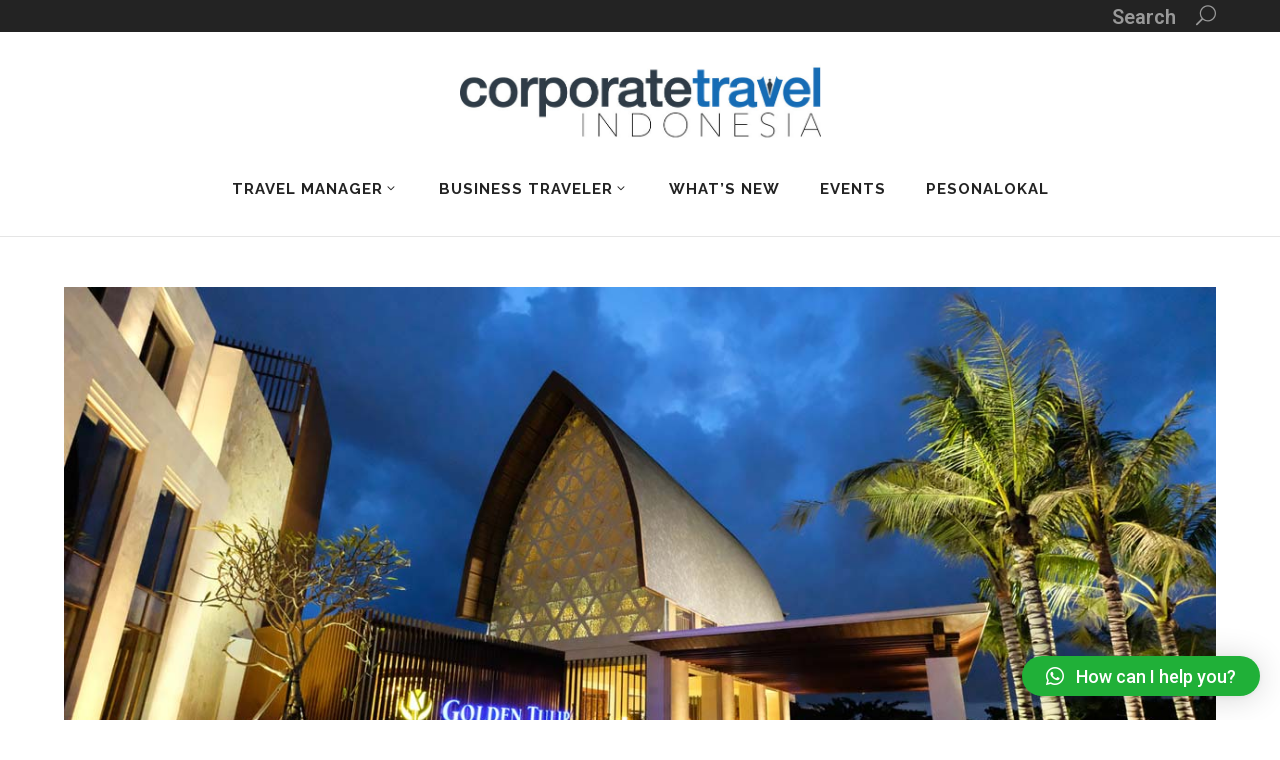

--- FILE ---
content_type: text/html; charset=UTF-8
request_url: https://corporatetravel.id/tag/golden-tulip/
body_size: 16323
content:
<!DOCTYPE html>

<html lang="en-US">

<head>
<meta name="google-site-verification" content="nHFKkyI9ywJp01Q9maf8OoFrpOWa49d-Xj3xQT1CYWU" />
    
    
	        <meta charset="UTF-8"/>

        <link rel="profile" href="https://gmpg.org/xfn/11"/>
        <link rel="pingback" href="https://corporatetravel.id/xmlrpc.php"/>
                    <meta name="viewport" content="width=device-width,initial-scale=1,user-scalable=no">
        


	<meta name='robots' content='index, follow, max-image-preview:large, max-snippet:-1, max-video-preview:-1' />

	<!-- This site is optimized with the Yoast SEO plugin v22.8 - https://yoast.com/wordpress/plugins/seo/ -->
	<title>golden tulip Archives - CorporateTravel.ID</title>
	<link rel="canonical" href="https://corporatetravel.id/tag/golden-tulip/" />
	<meta property="og:locale" content="en_US" />
	<meta property="og:type" content="article" />
	<meta property="og:title" content="golden tulip Archives - CorporateTravel.ID" />
	<meta property="og:url" content="https://corporatetravel.id/tag/golden-tulip/" />
	<meta property="og:site_name" content="CorporateTravel.ID" />
	<meta name="twitter:card" content="summary_large_image" />
	<script type="application/ld+json" class="yoast-schema-graph">{"@context":"https://schema.org","@graph":[{"@type":"CollectionPage","@id":"https://corporatetravel.id/tag/golden-tulip/","url":"https://corporatetravel.id/tag/golden-tulip/","name":"golden tulip Archives - CorporateTravel.ID","isPartOf":{"@id":"https://corporatetravel.id/#website"},"primaryImageOfPage":{"@id":"https://corporatetravel.id/tag/golden-tulip/#primaryimage"},"image":{"@id":"https://corporatetravel.id/tag/golden-tulip/#primaryimage"},"thumbnailUrl":"https://corporatetravel.id/wp-content/uploads/2016/10/golden-tulip-futured.jpg","breadcrumb":{"@id":"https://corporatetravel.id/tag/golden-tulip/#breadcrumb"},"inLanguage":"en-US"},{"@type":"ImageObject","inLanguage":"en-US","@id":"https://corporatetravel.id/tag/golden-tulip/#primaryimage","url":"https://corporatetravel.id/wp-content/uploads/2016/10/golden-tulip-futured.jpg","contentUrl":"https://corporatetravel.id/wp-content/uploads/2016/10/golden-tulip-futured.jpg","width":1243,"height":694},{"@type":"BreadcrumbList","@id":"https://corporatetravel.id/tag/golden-tulip/#breadcrumb","itemListElement":[{"@type":"ListItem","position":1,"name":"Home","item":"https://corporatetravel.id/"},{"@type":"ListItem","position":2,"name":"golden tulip"}]},{"@type":"WebSite","@id":"https://corporatetravel.id/#website","url":"https://corporatetravel.id/","name":"CorporateTravel.ID","description":"Corporate Travel Indonesia","potentialAction":[{"@type":"SearchAction","target":{"@type":"EntryPoint","urlTemplate":"https://corporatetravel.id/?s={search_term_string}"},"query-input":"required name=search_term_string"}],"inLanguage":"en-US"}]}</script>
	<!-- / Yoast SEO plugin. -->


<link rel='dns-prefetch' href='//static.addtoany.com' />
<link rel='dns-prefetch' href='//fonts.googleapis.com' />
<link rel="alternate" type="application/rss+xml" title="CorporateTravel.ID &raquo; Feed" href="https://corporatetravel.id/feed/" />
<link rel="alternate" type="application/rss+xml" title="CorporateTravel.ID &raquo; Comments Feed" href="https://corporatetravel.id/comments/feed/" />
<link rel="alternate" type="application/rss+xml" title="CorporateTravel.ID &raquo; golden tulip Tag Feed" href="https://corporatetravel.id/tag/golden-tulip/feed/" />
<script type="text/javascript">
/* <![CDATA[ */
window._wpemojiSettings = {"baseUrl":"https:\/\/s.w.org\/images\/core\/emoji\/15.0.3\/72x72\/","ext":".png","svgUrl":"https:\/\/s.w.org\/images\/core\/emoji\/15.0.3\/svg\/","svgExt":".svg","source":{"concatemoji":"https:\/\/corporatetravel.id\/wp-includes\/js\/wp-emoji-release.min.js"}};
/*! This file is auto-generated */
!function(i,n){var o,s,e;function c(e){try{var t={supportTests:e,timestamp:(new Date).valueOf()};sessionStorage.setItem(o,JSON.stringify(t))}catch(e){}}function p(e,t,n){e.clearRect(0,0,e.canvas.width,e.canvas.height),e.fillText(t,0,0);var t=new Uint32Array(e.getImageData(0,0,e.canvas.width,e.canvas.height).data),r=(e.clearRect(0,0,e.canvas.width,e.canvas.height),e.fillText(n,0,0),new Uint32Array(e.getImageData(0,0,e.canvas.width,e.canvas.height).data));return t.every(function(e,t){return e===r[t]})}function u(e,t,n){switch(t){case"flag":return n(e,"\ud83c\udff3\ufe0f\u200d\u26a7\ufe0f","\ud83c\udff3\ufe0f\u200b\u26a7\ufe0f")?!1:!n(e,"\ud83c\uddfa\ud83c\uddf3","\ud83c\uddfa\u200b\ud83c\uddf3")&&!n(e,"\ud83c\udff4\udb40\udc67\udb40\udc62\udb40\udc65\udb40\udc6e\udb40\udc67\udb40\udc7f","\ud83c\udff4\u200b\udb40\udc67\u200b\udb40\udc62\u200b\udb40\udc65\u200b\udb40\udc6e\u200b\udb40\udc67\u200b\udb40\udc7f");case"emoji":return!n(e,"\ud83d\udc26\u200d\u2b1b","\ud83d\udc26\u200b\u2b1b")}return!1}function f(e,t,n){var r="undefined"!=typeof WorkerGlobalScope&&self instanceof WorkerGlobalScope?new OffscreenCanvas(300,150):i.createElement("canvas"),a=r.getContext("2d",{willReadFrequently:!0}),o=(a.textBaseline="top",a.font="600 32px Arial",{});return e.forEach(function(e){o[e]=t(a,e,n)}),o}function t(e){var t=i.createElement("script");t.src=e,t.defer=!0,i.head.appendChild(t)}"undefined"!=typeof Promise&&(o="wpEmojiSettingsSupports",s=["flag","emoji"],n.supports={everything:!0,everythingExceptFlag:!0},e=new Promise(function(e){i.addEventListener("DOMContentLoaded",e,{once:!0})}),new Promise(function(t){var n=function(){try{var e=JSON.parse(sessionStorage.getItem(o));if("object"==typeof e&&"number"==typeof e.timestamp&&(new Date).valueOf()<e.timestamp+604800&&"object"==typeof e.supportTests)return e.supportTests}catch(e){}return null}();if(!n){if("undefined"!=typeof Worker&&"undefined"!=typeof OffscreenCanvas&&"undefined"!=typeof URL&&URL.createObjectURL&&"undefined"!=typeof Blob)try{var e="postMessage("+f.toString()+"("+[JSON.stringify(s),u.toString(),p.toString()].join(",")+"));",r=new Blob([e],{type:"text/javascript"}),a=new Worker(URL.createObjectURL(r),{name:"wpTestEmojiSupports"});return void(a.onmessage=function(e){c(n=e.data),a.terminate(),t(n)})}catch(e){}c(n=f(s,u,p))}t(n)}).then(function(e){for(var t in e)n.supports[t]=e[t],n.supports.everything=n.supports.everything&&n.supports[t],"flag"!==t&&(n.supports.everythingExceptFlag=n.supports.everythingExceptFlag&&n.supports[t]);n.supports.everythingExceptFlag=n.supports.everythingExceptFlag&&!n.supports.flag,n.DOMReady=!1,n.readyCallback=function(){n.DOMReady=!0}}).then(function(){return e}).then(function(){var e;n.supports.everything||(n.readyCallback(),(e=n.source||{}).concatemoji?t(e.concatemoji):e.wpemoji&&e.twemoji&&(t(e.twemoji),t(e.wpemoji)))}))}((window,document),window._wpemojiSettings);
/* ]]> */
</script>
<link rel='stylesheet' id='validate-engine-css-css' href='https://corporatetravel.id/wp-content/plugins/wysija-newsletters/css/validationEngine.jquery.css' type='text/css' media='all' />
<link rel='stylesheet' id='sbi_styles-css' href='https://corporatetravel.id/wp-content/plugins/instagram-feed/css/sbi-styles.min.css' type='text/css' media='all' />
<style id='wp-emoji-styles-inline-css' type='text/css'>

	img.wp-smiley, img.emoji {
		display: inline !important;
		border: none !important;
		box-shadow: none !important;
		height: 1em !important;
		width: 1em !important;
		margin: 0 0.07em !important;
		vertical-align: -0.1em !important;
		background: none !important;
		padding: 0 !important;
	}
</style>
<link rel='stylesheet' id='wp-block-library-css' href='https://corporatetravel.id/wp-includes/css/dist/block-library/style.min.css' type='text/css' media='all' />
<link rel='stylesheet' id='iee-eventbrite-events-block-style2-css' href='https://corporatetravel.id/wp-content/plugins/import-eventbrite-events/assets/css/grid-style2.css' type='text/css' media='all' />
<style id='classic-theme-styles-inline-css' type='text/css'>
/*! This file is auto-generated */
.wp-block-button__link{color:#fff;background-color:#32373c;border-radius:9999px;box-shadow:none;text-decoration:none;padding:calc(.667em + 2px) calc(1.333em + 2px);font-size:1.125em}.wp-block-file__button{background:#32373c;color:#fff;text-decoration:none}
</style>
<style id='global-styles-inline-css' type='text/css'>
body{--wp--preset--color--black: #000000;--wp--preset--color--cyan-bluish-gray: #abb8c3;--wp--preset--color--white: #ffffff;--wp--preset--color--pale-pink: #f78da7;--wp--preset--color--vivid-red: #cf2e2e;--wp--preset--color--luminous-vivid-orange: #ff6900;--wp--preset--color--luminous-vivid-amber: #fcb900;--wp--preset--color--light-green-cyan: #7bdcb5;--wp--preset--color--vivid-green-cyan: #00d084;--wp--preset--color--pale-cyan-blue: #8ed1fc;--wp--preset--color--vivid-cyan-blue: #0693e3;--wp--preset--color--vivid-purple: #9b51e0;--wp--preset--gradient--vivid-cyan-blue-to-vivid-purple: linear-gradient(135deg,rgba(6,147,227,1) 0%,rgb(155,81,224) 100%);--wp--preset--gradient--light-green-cyan-to-vivid-green-cyan: linear-gradient(135deg,rgb(122,220,180) 0%,rgb(0,208,130) 100%);--wp--preset--gradient--luminous-vivid-amber-to-luminous-vivid-orange: linear-gradient(135deg,rgba(252,185,0,1) 0%,rgba(255,105,0,1) 100%);--wp--preset--gradient--luminous-vivid-orange-to-vivid-red: linear-gradient(135deg,rgba(255,105,0,1) 0%,rgb(207,46,46) 100%);--wp--preset--gradient--very-light-gray-to-cyan-bluish-gray: linear-gradient(135deg,rgb(238,238,238) 0%,rgb(169,184,195) 100%);--wp--preset--gradient--cool-to-warm-spectrum: linear-gradient(135deg,rgb(74,234,220) 0%,rgb(151,120,209) 20%,rgb(207,42,186) 40%,rgb(238,44,130) 60%,rgb(251,105,98) 80%,rgb(254,248,76) 100%);--wp--preset--gradient--blush-light-purple: linear-gradient(135deg,rgb(255,206,236) 0%,rgb(152,150,240) 100%);--wp--preset--gradient--blush-bordeaux: linear-gradient(135deg,rgb(254,205,165) 0%,rgb(254,45,45) 50%,rgb(107,0,62) 100%);--wp--preset--gradient--luminous-dusk: linear-gradient(135deg,rgb(255,203,112) 0%,rgb(199,81,192) 50%,rgb(65,88,208) 100%);--wp--preset--gradient--pale-ocean: linear-gradient(135deg,rgb(255,245,203) 0%,rgb(182,227,212) 50%,rgb(51,167,181) 100%);--wp--preset--gradient--electric-grass: linear-gradient(135deg,rgb(202,248,128) 0%,rgb(113,206,126) 100%);--wp--preset--gradient--midnight: linear-gradient(135deg,rgb(2,3,129) 0%,rgb(40,116,252) 100%);--wp--preset--font-size--small: 13px;--wp--preset--font-size--medium: 20px;--wp--preset--font-size--large: 36px;--wp--preset--font-size--x-large: 42px;--wp--preset--spacing--20: 0.44rem;--wp--preset--spacing--30: 0.67rem;--wp--preset--spacing--40: 1rem;--wp--preset--spacing--50: 1.5rem;--wp--preset--spacing--60: 2.25rem;--wp--preset--spacing--70: 3.38rem;--wp--preset--spacing--80: 5.06rem;--wp--preset--shadow--natural: 6px 6px 9px rgba(0, 0, 0, 0.2);--wp--preset--shadow--deep: 12px 12px 50px rgba(0, 0, 0, 0.4);--wp--preset--shadow--sharp: 6px 6px 0px rgba(0, 0, 0, 0.2);--wp--preset--shadow--outlined: 6px 6px 0px -3px rgba(255, 255, 255, 1), 6px 6px rgba(0, 0, 0, 1);--wp--preset--shadow--crisp: 6px 6px 0px rgba(0, 0, 0, 1);}:where(.is-layout-flex){gap: 0.5em;}:where(.is-layout-grid){gap: 0.5em;}body .is-layout-flex{display: flex;}body .is-layout-flex{flex-wrap: wrap;align-items: center;}body .is-layout-flex > *{margin: 0;}body .is-layout-grid{display: grid;}body .is-layout-grid > *{margin: 0;}:where(.wp-block-columns.is-layout-flex){gap: 2em;}:where(.wp-block-columns.is-layout-grid){gap: 2em;}:where(.wp-block-post-template.is-layout-flex){gap: 1.25em;}:where(.wp-block-post-template.is-layout-grid){gap: 1.25em;}.has-black-color{color: var(--wp--preset--color--black) !important;}.has-cyan-bluish-gray-color{color: var(--wp--preset--color--cyan-bluish-gray) !important;}.has-white-color{color: var(--wp--preset--color--white) !important;}.has-pale-pink-color{color: var(--wp--preset--color--pale-pink) !important;}.has-vivid-red-color{color: var(--wp--preset--color--vivid-red) !important;}.has-luminous-vivid-orange-color{color: var(--wp--preset--color--luminous-vivid-orange) !important;}.has-luminous-vivid-amber-color{color: var(--wp--preset--color--luminous-vivid-amber) !important;}.has-light-green-cyan-color{color: var(--wp--preset--color--light-green-cyan) !important;}.has-vivid-green-cyan-color{color: var(--wp--preset--color--vivid-green-cyan) !important;}.has-pale-cyan-blue-color{color: var(--wp--preset--color--pale-cyan-blue) !important;}.has-vivid-cyan-blue-color{color: var(--wp--preset--color--vivid-cyan-blue) !important;}.has-vivid-purple-color{color: var(--wp--preset--color--vivid-purple) !important;}.has-black-background-color{background-color: var(--wp--preset--color--black) !important;}.has-cyan-bluish-gray-background-color{background-color: var(--wp--preset--color--cyan-bluish-gray) !important;}.has-white-background-color{background-color: var(--wp--preset--color--white) !important;}.has-pale-pink-background-color{background-color: var(--wp--preset--color--pale-pink) !important;}.has-vivid-red-background-color{background-color: var(--wp--preset--color--vivid-red) !important;}.has-luminous-vivid-orange-background-color{background-color: var(--wp--preset--color--luminous-vivid-orange) !important;}.has-luminous-vivid-amber-background-color{background-color: var(--wp--preset--color--luminous-vivid-amber) !important;}.has-light-green-cyan-background-color{background-color: var(--wp--preset--color--light-green-cyan) !important;}.has-vivid-green-cyan-background-color{background-color: var(--wp--preset--color--vivid-green-cyan) !important;}.has-pale-cyan-blue-background-color{background-color: var(--wp--preset--color--pale-cyan-blue) !important;}.has-vivid-cyan-blue-background-color{background-color: var(--wp--preset--color--vivid-cyan-blue) !important;}.has-vivid-purple-background-color{background-color: var(--wp--preset--color--vivid-purple) !important;}.has-black-border-color{border-color: var(--wp--preset--color--black) !important;}.has-cyan-bluish-gray-border-color{border-color: var(--wp--preset--color--cyan-bluish-gray) !important;}.has-white-border-color{border-color: var(--wp--preset--color--white) !important;}.has-pale-pink-border-color{border-color: var(--wp--preset--color--pale-pink) !important;}.has-vivid-red-border-color{border-color: var(--wp--preset--color--vivid-red) !important;}.has-luminous-vivid-orange-border-color{border-color: var(--wp--preset--color--luminous-vivid-orange) !important;}.has-luminous-vivid-amber-border-color{border-color: var(--wp--preset--color--luminous-vivid-amber) !important;}.has-light-green-cyan-border-color{border-color: var(--wp--preset--color--light-green-cyan) !important;}.has-vivid-green-cyan-border-color{border-color: var(--wp--preset--color--vivid-green-cyan) !important;}.has-pale-cyan-blue-border-color{border-color: var(--wp--preset--color--pale-cyan-blue) !important;}.has-vivid-cyan-blue-border-color{border-color: var(--wp--preset--color--vivid-cyan-blue) !important;}.has-vivid-purple-border-color{border-color: var(--wp--preset--color--vivid-purple) !important;}.has-vivid-cyan-blue-to-vivid-purple-gradient-background{background: var(--wp--preset--gradient--vivid-cyan-blue-to-vivid-purple) !important;}.has-light-green-cyan-to-vivid-green-cyan-gradient-background{background: var(--wp--preset--gradient--light-green-cyan-to-vivid-green-cyan) !important;}.has-luminous-vivid-amber-to-luminous-vivid-orange-gradient-background{background: var(--wp--preset--gradient--luminous-vivid-amber-to-luminous-vivid-orange) !important;}.has-luminous-vivid-orange-to-vivid-red-gradient-background{background: var(--wp--preset--gradient--luminous-vivid-orange-to-vivid-red) !important;}.has-very-light-gray-to-cyan-bluish-gray-gradient-background{background: var(--wp--preset--gradient--very-light-gray-to-cyan-bluish-gray) !important;}.has-cool-to-warm-spectrum-gradient-background{background: var(--wp--preset--gradient--cool-to-warm-spectrum) !important;}.has-blush-light-purple-gradient-background{background: var(--wp--preset--gradient--blush-light-purple) !important;}.has-blush-bordeaux-gradient-background{background: var(--wp--preset--gradient--blush-bordeaux) !important;}.has-luminous-dusk-gradient-background{background: var(--wp--preset--gradient--luminous-dusk) !important;}.has-pale-ocean-gradient-background{background: var(--wp--preset--gradient--pale-ocean) !important;}.has-electric-grass-gradient-background{background: var(--wp--preset--gradient--electric-grass) !important;}.has-midnight-gradient-background{background: var(--wp--preset--gradient--midnight) !important;}.has-small-font-size{font-size: var(--wp--preset--font-size--small) !important;}.has-medium-font-size{font-size: var(--wp--preset--font-size--medium) !important;}.has-large-font-size{font-size: var(--wp--preset--font-size--large) !important;}.has-x-large-font-size{font-size: var(--wp--preset--font-size--x-large) !important;}
.wp-block-navigation a:where(:not(.wp-element-button)){color: inherit;}
:where(.wp-block-post-template.is-layout-flex){gap: 1.25em;}:where(.wp-block-post-template.is-layout-grid){gap: 1.25em;}
:where(.wp-block-columns.is-layout-flex){gap: 2em;}:where(.wp-block-columns.is-layout-grid){gap: 2em;}
.wp-block-pullquote{font-size: 1.5em;line-height: 1.6;}
</style>
<link rel='stylesheet' id='titan-adminbar-styles-css' href='https://corporatetravel.id/wp-content/plugins/anti-spam/assets/css/admin-bar.css' type='text/css' media='all' />
<link rel='stylesheet' id='font-awesome-css' href='https://corporatetravel.id/wp-content/plugins/import-eventbrite-events/assets/css/font-awesome.min.css' type='text/css' media='all' />
<link rel='stylesheet' id='import-eventbrite-events-front-css' href='https://corporatetravel.id/wp-content/plugins/import-eventbrite-events/assets/css/import-eventbrite-events.css' type='text/css' media='all' />
<link rel='stylesheet' id='import-eventbrite-events-front-style2-css' href='https://corporatetravel.id/wp-content/plugins/import-eventbrite-events/assets/css/grid-style2.css' type='text/css' media='all' />
<link rel='stylesheet' id='sow-slider-slider-css' href='https://corporatetravel.id/wp-content/plugins/so-widgets-bundle/css/slider/slider.css' type='text/css' media='all' />
<link rel='stylesheet' id='sow-slider-default-6d39609536fd-css' href='https://corporatetravel.id/wp-content/uploads/siteorigin-widgets/sow-slider-default-6d39609536fd.css' type='text/css' media='all' />
<link rel='stylesheet' id='usp_style-css' href='https://corporatetravel.id/wp-content/plugins/user-submitted-posts/resources/usp.css' type='text/css' media='all' />
<link rel='stylesheet' id='mc4wp-form-themes-css' href='https://corporatetravel.id/wp-content/plugins/mailchimp-for-wp/assets/css/form-themes.css' type='text/css' media='all' />
<link rel='stylesheet' id='callout-style-css' href='https://corporatetravel.id/wp-content/plugins/instagram-feed/admin/assets/css/callout.css' type='text/css' media='all' />
<link rel='stylesheet' id='magazinevibe_edge_default_style-css' href='https://corporatetravel.id/wp-content/themes/magazinevibe/style.css' type='text/css' media='all' />
<link rel='stylesheet' id='magazinevibe_edge_modules-css' href='https://corporatetravel.id/wp-content/themes/magazinevibe/assets/css/modules.min.css' type='text/css' media='all' />
<link rel='stylesheet' id='edgtf_font_awesome-css' href='https://corporatetravel.id/wp-content/themes/magazinevibe/assets/css/font-awesome/css/font-awesome.min.css' type='text/css' media='all' />
<link rel='stylesheet' id='edgtf_font_elegant-css' href='https://corporatetravel.id/wp-content/themes/magazinevibe/assets/css/elegant-icons/style.min.css' type='text/css' media='all' />
<link rel='stylesheet' id='edgtf_linea_icons-css' href='https://corporatetravel.id/wp-content/themes/magazinevibe/assets/css/linea-icons/style.css' type='text/css' media='all' />
<link rel='stylesheet' id='mediaelement-css' href='https://corporatetravel.id/wp-includes/js/mediaelement/mediaelementplayer-legacy.min.css' type='text/css' media='all' />
<link rel='stylesheet' id='wp-mediaelement-css' href='https://corporatetravel.id/wp-includes/js/mediaelement/wp-mediaelement.min.css' type='text/css' media='all' />
<link rel='stylesheet' id='magazinevibe_edge_style_dynamic-css' href='https://corporatetravel.id/wp-content/themes/magazinevibe/assets/css/style_dynamic.css' type='text/css' media='all' />
<link rel='stylesheet' id='magazinevibe_edge_modules_responsive-css' href='https://corporatetravel.id/wp-content/themes/magazinevibe/assets/css/modules-responsive.min.css' type='text/css' media='all' />
<link rel='stylesheet' id='magazinevibe_edge_style_dynamic_responsive-css' href='https://corporatetravel.id/wp-content/themes/magazinevibe/assets/css/style_dynamic_responsive.css' type='text/css' media='all' />
<link rel='stylesheet' id='js_composer_front-css' href='https://corporatetravel.id/wp-content/plugins/js_composer/assets/css/js_composer.min.css' type='text/css' media='all' />
<link rel='stylesheet' id='magazinevibe_edge_google_fonts-css' href='https://fonts.googleapis.com/css?family=Raleway%3A100%2C100italic%2C200%2C200italic%2C300%2C300italic%2C400%2C400italic%2C500%2C500italic%2C600%2C600italic%2C700%2C700italic%2C800%2C800italic%2C900%2C900italic%7CRaleway%3A100%2C100italic%2C200%2C200italic%2C300%2C300italic%2C400%2C400italic%2C500%2C500italic%2C600%2C600italic%2C700%2C700italic%2C800%2C800italic%2C900%2C900italic%7CRoboto%3A100%2C100italic%2C200%2C200italic%2C300%2C300italic%2C400%2C400italic%2C500%2C500italic%2C600%2C600italic%2C700%2C700italic%2C800%2C800italic%2C900%2C900italic&#038;subset=latin%2Clatin-ext&#038;ver=1.0.0' type='text/css' media='all' />
<link rel='stylesheet' id='qlwapp-css' href='https://corporatetravel.id/wp-content/plugins/wp-whatsapp-chat/build/frontend/css/style.css' type='text/css' media='all' />
<link rel='stylesheet' id='addtoany-css' href='https://corporatetravel.id/wp-content/plugins/add-to-any/addtoany.min.css' type='text/css' media='all' />
<script type="text/javascript" id="addtoany-core-js-before">
/* <![CDATA[ */
window.a2a_config=window.a2a_config||{};a2a_config.callbacks=[];a2a_config.overlays=[];a2a_config.templates={};
/* ]]> */
</script>
<script type="text/javascript" async src="https://static.addtoany.com/menu/page.js" id="addtoany-core-js"></script>
<script type="text/javascript" src="https://corporatetravel.id/wp-includes/js/jquery/jquery.min.js" id="jquery-core-js"></script>
<script type="text/javascript" src="https://corporatetravel.id/wp-includes/js/jquery/jquery-migrate.min.js" id="jquery-migrate-js"></script>
<script type="text/javascript" async src="https://corporatetravel.id/wp-content/plugins/add-to-any/addtoany.min.js" id="addtoany-jquery-js"></script>
<script type="text/javascript" src="https://corporatetravel.id/wp-content/plugins/so-widgets-bundle/js/jquery.cycle.min.js" id="sow-slider-slider-cycle2-js"></script>
<script type="text/javascript" src="https://corporatetravel.id/wp-content/plugins/so-widgets-bundle/js/slider/jquery.slider.min.js" id="sow-slider-slider-js"></script>
<script type="text/javascript" src="https://corporatetravel.id/wp-content/plugins/user-submitted-posts/resources/jquery.cookie.js" id="usp_cookie-js"></script>
<script type="text/javascript" src="https://corporatetravel.id/wp-content/plugins/user-submitted-posts/resources/jquery.parsley.min.js" id="usp_parsley-js"></script>
<script type="text/javascript" id="usp_core-js-before">
/* <![CDATA[ */
var usp_custom_field = ""; var usp_custom_field_2 = ""; var usp_custom_checkbox = ""; var usp_case_sensitivity = "false"; var usp_challenge_response = "2"; var usp_min_images = 0; var usp_max_images = 1; var usp_parsley_error = "Incorrect response."; var usp_multiple_cats = 0; var usp_existing_tags = 0; var usp_recaptcha_disp = ""; var usp_recaptcha_vers = 2; var usp_recaptcha_key = ""; 
/* ]]> */
</script>
<script type="text/javascript" src="https://corporatetravel.id/wp-content/plugins/user-submitted-posts/resources/jquery.usp.core.js" id="usp_core-js"></script>
<script></script><link rel="https://api.w.org/" href="https://corporatetravel.id/wp-json/" /><link rel="alternate" type="application/json" href="https://corporatetravel.id/wp-json/wp/v2/tags/464" /><link rel="EditURI" type="application/rsd+xml" title="RSD" href="https://corporatetravel.id/xmlrpc.php?rsd" />
<meta name="generator" content="WordPress 6.5.7" />
<!-- All in one Favicon 4.8 --><link rel="shortcut icon" href="https://corporatetravel.id/wp-content/uploads/2018/03/new-favico.png" />
<script type="text/javascript" src="https://corporatetravel.id/wp-content/plugins/si-captcha-for-wordpress/captcha/si_captcha.js?ver=1769237726"></script>
<!-- begin SI CAPTCHA Anti-Spam - login/register form style -->
<style type="text/css">
.si_captcha_small { width:175px; height:45px; padding-top:10px; padding-bottom:10px; }
.si_captcha_large { width:250px; height:60px; padding-top:10px; padding-bottom:10px; }
img#si_image_com { border-style:none; margin:0; padding-right:5px; float:left; }
img#si_image_reg { border-style:none; margin:0; padding-right:5px; float:left; }
img#si_image_log { border-style:none; margin:0; padding-right:5px; float:left; }
img#si_image_side_login { border-style:none; margin:0; padding-right:5px; float:left; }
img#si_image_checkout { border-style:none; margin:0; padding-right:5px; float:left; }
img#si_image_jetpack { border-style:none; margin:0; padding-right:5px; float:left; }
img#si_image_bbpress_topic { border-style:none; margin:0; padding-right:5px; float:left; }
.si_captcha_refresh { border-style:none; margin:0; vertical-align:bottom; }
div#si_captcha_input { display:block; padding-top:15px; padding-bottom:5px; }
label#si_captcha_code_label { margin:0; }
input#si_captcha_code_input { width:65px; }
p#si_captcha_code_p { clear: left; padding-top:10px; }
.si-captcha-jetpack-error { color:#DC3232; }
</style>
<!-- end SI CAPTCHA Anti-Spam - login/register form style -->
<meta name="generator" content="Powered by WPBakery Page Builder - drag and drop page builder for WordPress."/>
<link rel="icon" href="https://corporatetravel.id/wp-content/uploads/2018/03/cropped-new-favico-2-32x32.png" sizes="32x32" />
<link rel="icon" href="https://corporatetravel.id/wp-content/uploads/2018/03/cropped-new-favico-2-192x192.png" sizes="192x192" />
<link rel="apple-touch-icon" href="https://corporatetravel.id/wp-content/uploads/2018/03/cropped-new-favico-2-180x180.png" />
<meta name="msapplication-TileImage" content="https://corporatetravel.id/wp-content/uploads/2018/03/cropped-new-favico-2-270x270.png" />
		<style type="text/css" id="wp-custom-css">
			.woocommerce div.product form.cart .variations label {
color: black;
}		</style>
					<style>
				:root {
				--qlwapp-scheme-font-family:inherit;--qlwapp-scheme-font-size:18px;--qlwapp-scheme-icon-size:60px;--qlwapp-scheme-icon-font-size:24px;--qlwapp-scheme-brand:#20B038;--qlwapp-scheme-text:#ffffff;				}
			</style>
			<style type="text/css" id="magazinevibe_edge-custom-css">.pdfprnt-bottom-left { margin-top:40px; }
li {list-style-position: outside!important; color:#000}
span.wpcf7-list-item { display: block; }
.edgtf-mobile-header .edgtf-mobile-logo-wrapper img { height: 80%; margin-left: 50px; }
.edgtf-bn-holder ul.edgtf-bn-slide .edgtf-bn-text a { font-size:14px; color:#FFF; }
.edgtf-main-menu > ul { margin-left: 0px;}
.edgtf-logo-wrapper a { height:80px!important }
.widget_wysija_cont p label { display: none; }
.widget_wysija_cont .wysija-submit { margin-top: 0; padding: 0 10px; line-height: 38px; font-size: 14px; font-weight: 700; letter-spacing: 1px; color: #fff; background-color: #232323; border: solid 1px #fff; }
.widget_wysija_cont .wysija-submit, p.wysija-paragraph { display: inline-block; }
.wysija-input { padding: 12px 22px !important; }
.edgtf-logo-wrapper a {height:90px !important;}
.edgtf-author-description .edgtf-author-email {display:none;}
.edgtf-pss-holder  .edgtf-pss  .edgtf-post-info-category {display:none;}
.edgtf-pss-holder .edgtf-pss .edgtf-pss-info-section {display:none;}
.edgtf-post-example-item-single .edgtf-post-info-category {display:none;}
.edgtf-post-example-item-single .edgtf-post-example-item-single-info-section {display:none;}
input#wppb-submit, #register {position: relative;
    display: inline-block;
    width: auto;
    height: 46px;
    line-height: 46px;
    padding: 0 35px;
    font-size: 14px;
    font-family: inherit;
    font-weight: 700;
    letter-spacing: 1px;
    color: #fff;
    background-color: #232323;
    border: 0;
    box-shadow: 0 0 1px transparent;
    outline: 0;
    cursor: pointer;
    vertical-align: middle;
    -webkit-transition: box-shadow .2s ease-in-out;
    -moz-transition: box-shadow .2s ease-in-out;
    transition: box-shadow .2s ease-in-out;}
input#wppb-submit:hover, #register:hover {box-shadow: 6px 6px 0 rgba(132,129,129,.4);}
input.text-input, #description, #user_login, #user_pass {position: relative !important;
    width: 100% !important;
    margin-bottom: 20px !important;
    padding: 12px 22px !important;
    font-family: inherit !important;
    font-size: inherit !important;
    font-weight: 500 !important;
    letter-spacing: .5px !important;
    color: #666 !important;
    background-color: transparent !important;
    border: 1px solid #bcc0c4 !important;
    outline: 0 !important;
    vertical-align: middle !important;
    -webkit-box-sizing: border-box !important;
    -moz-box-sizing: border-box !important;
    box-sizing: border-box !important;}
body {line-height:19px;}
#user-submitted-posts label{color: #000;}
div#usp-upload-message{color:#dd4b39;}
.edgtf-page-header.edgtf-header-type-two .edgtf-menu-area{text-align:center;}
.edgtf-main-menu.edgtf-default-nav > ul > li > a {font-size:15px;}
.edgtf-logo-wrapper, .edgtf-logo-wrapper a, .edgtf-main-menu, .edgtf-main-menu ul li, .edgtf-main-menu>ul, .edgtf-main-menu>ul>li>a {display:-webkit-box; vertical-align:middle;}
.edgtf-blog-holder article .edgtf-post-content .edgtf-post-title {font-weight:800;}
#wacht a:hover {width: 60px;}
#wacht a {font-size: 30px;}
#wacht-round a {font-size: 26px;}
#wacht-round a:hover {width: 60px;}
h3 {font-weight:700}
.edgtf-woocommerce-page.edgtf-woocommerce-single-page .product{padding-top: 34px;}
.edgtf-column-inner {
    margin-top: 40px !important;
}</style><noscript><style> .wpb_animate_when_almost_visible { opacity: 1; }</style></noscript>


<!-- Google Tag Manager -->
<script>(function(w,d,s,l,i){w[l]=w[l]||[];w[l].push({'gtm.start':
new Date().getTime(),event:'gtm.js'});var f=d.getElementsByTagName(s)[0],
j=d.createElement(s),dl=l!='dataLayer'?'&l='+l:'';j.async=true;j.src=
'https://www.googletagmanager.com/gtm.js?id='+i+dl;f.parentNode.insertBefore(j,f);
})(window,document,'script','dataLayer','GTM-NP3CV9');</script>
<!-- End Google Tag Manager -->

<!-- Facebook Pixel Code -->
<script>
!function(f,b,e,v,n,t,s)
{if(f.fbq)return;n=f.fbq=function(){n.callMethod?
n.callMethod.apply(n,arguments):n.queue.push(arguments)};
if(!f._fbq)f._fbq=n;n.push=n;n.loaded=!0;n.version='2.0';
n.queue=[];t=b.createElement(e);t.async=!0;
t.src=v;s=b.getElementsByTagName(e)[0];
s.parentNode.insertBefore(t,s)}(window,document,'script',
'https://connect.facebook.net/en_US/fbevents.js');
 fbq('init', '402549593456701'); 
fbq('track', 'PageView');
</script>
<noscript>
 <img height="1" width="1" 
src="https://www.facebook.com/tr?id=402549593456701&ev=PageView
&noscript=1"/>
</noscript>
<!-- End Facebook Pixel Code -->


<!-- Start of LiveChat (www.livechatinc.com) code -->
<script type="text/javascript">
window.__lc = window.__lc || {};
window.__lc.license = 8369601;
(function() {
  var lc = document.createElement('script'); lc.type = 'text/javascript'; lc.async = true;
  lc.src = ('https:' == document.location.protocol ? 'https://' : 'https://') + 'cdn.livechatinc.com/tracking.js';
  var s = document.getElementsByTagName('script')[0]; s.parentNode.insertBefore(lc, s);
})();
</script>
<!-- End of LiveChat code -->


<style>.boxshare {font-size:20px;padding-right:10px;position:relative;float:right;}</style>
<script>
jQuery(document).ready(function(){
/*jQuery( "[class*=a2a_svg]" ).append( "<span class='inishare' style='font-size:20px;padding-right:10px;position:relative;float:right;color:#fff;'>Share</span>" );*/
jQuery( "[class*=a2a_s_facebook]" ).append( "<span class='inishare' style='font-size:20px;padding-right:10px;position:relative;float:right;color:#fff;font-size:15px;'>Facebook</span>" );
jQuery( "[class*=a2a_s_twitter]" ).append( "<span class='inishare' style='font-size:20px;padding-right:20px;position:relative;float:right;color:#fff;font-size:15px;'>Twitter</span>" );
jQuery( "[class*=a2a_s_line]" ).append( "<span class='inishare' style='font-size:20px;padding-right:35px;position:relative;float:right;color:#fff;font-size:15px;'>Line</span>" );
jQuery( "[class*=a2a_s_whatsapp]" ).append( "<span class='inishare' style='font-size:20px;padding-right:10px;position:relative;float:right;color:#fff;font-size:15px;'>Whatsapp</span>" );
jQuery( "[class*=a2a_s_email]" ).append( "<span class='inishare' style='font-size:20px;padding-right:23px;position:relative;float:right;color:#fff;font-size:15px;'>Email</span>" );
jQuery(".a2a_menu .inishare").remove();
});
</script>


</head>

<body class="archive tag tag-golden-tulip tag-464 edgt-core-1.0 magazinevibe-ver-1.2.1 edgtf-smooth-scroll edgtf-grid-1300 edgtf-blog-installed edgtf-header-type3 edgtf-fixed-on-scroll edgtf-default-mobile-header edgtf-sticky-up-mobile-header edgtf-dropdown-default edgtf- edgtf-search-widget-class wpb-js-composer js-comp-ver-7.7.1 vc_responsive" itemscope itemtype="https://schema.org/WebPage">



<div class="edgtf-wrapper">

    <div class="edgtf-wrapper-inner">

        

<div class="edgtf-top-bar">
        <div class="edgtf-grid">
    		        <div class="edgtf-vertical-align-containers edgtf-50-50">
            <div class="edgtf-position-left">
                <div class="edgtf-position-left-inner">
                                    </div>
            </div>
            <div class="edgtf-position-right">
                <div class="edgtf-position-right-inner">
                                            
        <a             style="font-size: 20px"            class="edgtf-search-opener" href="javascript:void(0)">
                            <span class="edgtf-search-icon-text">Search</span>
                        <span aria-hidden="true" class="edgtf-icon-font-elegant icon_search " ></span>        </a>

        <div class="edgtf-search-widget-holder">
            <form id="searchform" action="https://corporatetravel.id/" method="get">
                <div class="edgtf-form-holder">
                    <div class="edgtf-column-left">
                        <input type="text" placeholder="Search" name="s" class="edgtf-search-field" autocomplete="off" />
                    </div>
                    <div class="edgtf-column-right">
                        <input type="submit" class="edgtf-search-submit" value="GO" />
                    </div>
                </div>
            </form>
        </div>
                                        </div>
            </div>
        </div>
        </div>
    </div>



<header class="edgtf-page-header " >
    <div class="edgtf-logo-area" >
                <div class="edgtf-grid">
                                <div class="edgtf-vertical-align-containers">
                <div class="edgtf-position-center">
                    <div class="edgtf-position-center-inner">
                        
<div class="edgtf-logo-wrapper">
    <a href="https://corporatetravel.id/" style="height: 94px;">
        <img class="edgtf-normal-logo" src="https://corporatetravel.id/wp-content/uploads/2018/03/CTID-Homepage-Logo.jpg" alt="logo"/>
    </a>
</div>

                    </div>
                </div>
            </div>
                            </div>
            </div>
            <div class="edgtf-fixed-wrapper">
        <div class="edgtf-menu-area" >
                <div class="edgtf-grid">
                        <div class="edgtf-vertical-align-containers">
                <div class="edgtf-position-left">
                    <div class="edgtf-position-left-inner">
                        
<nav class="edgtf-main-menu edgtf-drop-down edgtf-default-nav">
    <ul id="menu-new-menu-2020" class="clearfix"><li id="nav-menu-item-9030" class="menu-item menu-item-type-custom menu-item-object-custom menu-item-has-children  has_sub wide"><a href="#" class=""><span class="item_outer"><span class="item_inner"><span class="menu_icon_wrapper"><i class="menu_icon null fa"></i></span><span class="item_text">TRAVEL MANAGER</span><span class="edgtf_menu_arrow arrow_carrot-down"></span></span></span></a>
<div class="second"><div class="inner"><ul>
	<li id="nav-menu-item-9031" class="menu-item menu-item-type-custom menu-item-object-custom "><a href="https://corporatetravel.id/insights/" class=""><span class="item_outer"><span class="item_inner"><span class="menu_icon_wrapper"><i class="menu_icon null fa"></i></span><span class="item_text">INSIGHTS</span></span></span></a><div class="widget edgtf-separator-widget"><div class="edgtf-separator-holder clearfix  edgtf-separator-center edgtf-separator-normal">
	<div class="edgtf-separator" style="border-style: solid"></div>
</div>
</div><div class="widget edgtf-plmwt-widget"><div class="edgtf-post-layout-minimal-with-thumb-holder  edgtf-post-thumb-size-small"  data-base="edgtf_post_layout_minimal_with_thumb"  data-category_id="733"          data-title_tag="h6"  data-display_date="yes"  data-display_author="no"  data-thumb_size="small"     data-paged="1" ><div class="edgtf-peit-item edgtf-post-item">
            <div class="edgtf-peit-image-holder">
            <a itemprop="url" class="edgtf-peit-link" href="https://corporatetravel.id/ragam-jenis-paket-meeting-di-hotel/" target="_self">
                <img width="128" height="86" src="https://corporatetravel.id/wp-content/uploads/2023/07/CTID-Image-1000x1000_13-128x86.jpg" class="attachment-magazinevibe_edge_thumb size-magazinevibe_edge_thumb wp-post-image" alt="" decoding="async" srcset="https://corporatetravel.id/wp-content/uploads/2023/07/CTID-Image-1000x1000_13-128x86.jpg 128w, https://corporatetravel.id/wp-content/uploads/2023/07/CTID-Image-1000x1000_13-1000x675.jpg 1000w, https://corporatetravel.id/wp-content/uploads/2023/07/CTID-Image-1000x1000_13-272x182.jpg 272w" sizes="(max-width: 128px) 100vw, 128px" />            </a>
        </div>
        <div class="edgtf-peit-content-holder">
        <div class="edgtf-peit-text-holder">
            <div class="edgtf-peit-text-inner">
                <h6 class="edgtf-peit-title">
                    <a itemprop="url" href="https://corporatetravel.id/ragam-jenis-paket-meeting-di-hotel/" target="_self">
                        Ragam Jenis Paket Meeting Di Hotel                    </a>
                </h6>
                                <div class="edgtf-peit-info-section">
                                        <div itemprop="dateCreated" class="edgtf-post-info-date entry-date updated">
        	<a itemprop="url" href="https://corporatetravel.id/2023/07/">
        <span>July 12, 2023</span>
        	</a>
        <meta itemprop="interactionCount" content="UserComments: 0"/>
</div>                                    </div>
                            </div>
        </div>
    </div>
</div><div class="edgtf-peit-item edgtf-post-item">
            <div class="edgtf-peit-image-holder">
            <a itemprop="url" class="edgtf-peit-link" href="https://corporatetravel.id/tips-berkerjasama-dengan-perusahaan-asuransi-perjalanan-bisnis/" target="_self">
                <img width="128" height="86" src="https://corporatetravel.id/wp-content/uploads/2023/07/CTID-Image-1000x1000_16-128x86.jpg" class="attachment-magazinevibe_edge_thumb size-magazinevibe_edge_thumb wp-post-image" alt="" decoding="async" srcset="https://corporatetravel.id/wp-content/uploads/2023/07/CTID-Image-1000x1000_16-128x86.jpg 128w, https://corporatetravel.id/wp-content/uploads/2023/07/CTID-Image-1000x1000_16-1000x675.jpg 1000w, https://corporatetravel.id/wp-content/uploads/2023/07/CTID-Image-1000x1000_16-272x182.jpg 272w" sizes="(max-width: 128px) 100vw, 128px" />            </a>
        </div>
        <div class="edgtf-peit-content-holder">
        <div class="edgtf-peit-text-holder">
            <div class="edgtf-peit-text-inner">
                <h6 class="edgtf-peit-title">
                    <a itemprop="url" href="https://corporatetravel.id/tips-berkerjasama-dengan-perusahaan-asuransi-perjalanan-bisnis/" target="_self">
                        Tips Berkerjasama Dengan Perusahaan Asuransi Perjalanan Bisnis                    </a>
                </h6>
                                <div class="edgtf-peit-info-section">
                                        <div itemprop="dateCreated" class="edgtf-post-info-date entry-date updated">
        	<a itemprop="url" href="https://corporatetravel.id/2023/07/">
        <span>July 11, 2023</span>
        	</a>
        <meta itemprop="interactionCount" content="UserComments: 0"/>
</div>                                    </div>
                            </div>
        </div>
    </div>
</div><div class="edgtf-peit-item edgtf-post-item">
            <div class="edgtf-peit-image-holder">
            <a itemprop="url" class="edgtf-peit-link" href="https://corporatetravel.id/manfaat-bergabung-dengan-hotel-corporate-program/" target="_self">
                <img width="128" height="86" src="https://corporatetravel.id/wp-content/uploads/2023/07/CTID-Image-1000x1000_11-128x86.jpg" class="attachment-magazinevibe_edge_thumb size-magazinevibe_edge_thumb wp-post-image" alt="" decoding="async" srcset="https://corporatetravel.id/wp-content/uploads/2023/07/CTID-Image-1000x1000_11-128x86.jpg 128w, https://corporatetravel.id/wp-content/uploads/2023/07/CTID-Image-1000x1000_11-1000x675.jpg 1000w, https://corporatetravel.id/wp-content/uploads/2023/07/CTID-Image-1000x1000_11-272x182.jpg 272w" sizes="(max-width: 128px) 100vw, 128px" />            </a>
        </div>
        <div class="edgtf-peit-content-holder">
        <div class="edgtf-peit-text-holder">
            <div class="edgtf-peit-text-inner">
                <h6 class="edgtf-peit-title">
                    <a itemprop="url" href="https://corporatetravel.id/manfaat-bergabung-dengan-hotel-corporate-program/" target="_self">
                        Manfaat Bergabung Dengan Hotel Corporate Program                    </a>
                </h6>
                                <div class="edgtf-peit-info-section">
                                        <div itemprop="dateCreated" class="edgtf-post-info-date entry-date updated">
        	<a itemprop="url" href="https://corporatetravel.id/2023/07/">
        <span>July 11, 2023</span>
        	</a>
        <meta itemprop="interactionCount" content="UserComments: 0"/>
</div>                                    </div>
                            </div>
        </div>
    </div>
</div><div class="edgtf-peit-item edgtf-post-item">
            <div class="edgtf-peit-image-holder">
            <a itemprop="url" class="edgtf-peit-link" href="https://corporatetravel.id/manfaat-bergabung-dengan-airlines-corporate-program/" target="_self">
                <img width="128" height="86" src="https://corporatetravel.id/wp-content/uploads/2023/07/CTID-Image-1000x1000_10-128x86.jpg" class="attachment-magazinevibe_edge_thumb size-magazinevibe_edge_thumb wp-post-image" alt="" decoding="async" srcset="https://corporatetravel.id/wp-content/uploads/2023/07/CTID-Image-1000x1000_10-128x86.jpg 128w, https://corporatetravel.id/wp-content/uploads/2023/07/CTID-Image-1000x1000_10-1000x675.jpg 1000w, https://corporatetravel.id/wp-content/uploads/2023/07/CTID-Image-1000x1000_10-272x182.jpg 272w" sizes="(max-width: 128px) 100vw, 128px" />            </a>
        </div>
        <div class="edgtf-peit-content-holder">
        <div class="edgtf-peit-text-holder">
            <div class="edgtf-peit-text-inner">
                <h6 class="edgtf-peit-title">
                    <a itemprop="url" href="https://corporatetravel.id/manfaat-bergabung-dengan-airlines-corporate-program/" target="_self">
                        Manfaat Bergabung Dengan Airlines Corporate Program                    </a>
                </h6>
                                <div class="edgtf-peit-info-section">
                                        <div itemprop="dateCreated" class="edgtf-post-info-date entry-date updated">
        	<a itemprop="url" href="https://corporatetravel.id/2023/07/">
        <span>July 11, 2023</span>
        	</a>
        <meta itemprop="interactionCount" content="UserComments: 0"/>
</div>                                    </div>
                            </div>
        </div>
    </div>
</div><div class="edgtf-peit-item edgtf-post-item">
            <div class="edgtf-peit-image-holder">
            <a itemprop="url" class="edgtf-peit-link" href="https://corporatetravel.id/8-kebijakan-mendasar-travel-policy-perusahaan/" target="_self">
                <img width="128" height="86" src="https://corporatetravel.id/wp-content/uploads/2023/07/CTID-Image-1000x1000_8-128x86.jpg" class="attachment-magazinevibe_edge_thumb size-magazinevibe_edge_thumb wp-post-image" alt="" decoding="async" srcset="https://corporatetravel.id/wp-content/uploads/2023/07/CTID-Image-1000x1000_8-128x86.jpg 128w, https://corporatetravel.id/wp-content/uploads/2023/07/CTID-Image-1000x1000_8-1000x675.jpg 1000w, https://corporatetravel.id/wp-content/uploads/2023/07/CTID-Image-1000x1000_8-272x182.jpg 272w" sizes="(max-width: 128px) 100vw, 128px" />            </a>
        </div>
        <div class="edgtf-peit-content-holder">
        <div class="edgtf-peit-text-holder">
            <div class="edgtf-peit-text-inner">
                <h6 class="edgtf-peit-title">
                    <a itemprop="url" href="https://corporatetravel.id/8-kebijakan-mendasar-travel-policy-perusahaan/" target="_self">
                        8 Kebijakan Mendasar Travel Policy Perusahaan                    </a>
                </h6>
                                <div class="edgtf-peit-info-section">
                                        <div itemprop="dateCreated" class="edgtf-post-info-date entry-date updated">
        	<a itemprop="url" href="https://corporatetravel.id/2023/07/">
        <span>July 10, 2023</span>
        	</a>
        <meta itemprop="interactionCount" content="UserComments: 0"/>
</div>                                    </div>
                            </div>
        </div>
    </div>
</div><div class="edgtf-peit-item edgtf-post-item">
            <div class="edgtf-peit-image-holder">
            <a itemprop="url" class="edgtf-peit-link" href="https://corporatetravel.id/kenapa-perusahaan-berinvestasi-di-perjalanan-bisnis/" target="_self">
                <img width="128" height="86" src="https://corporatetravel.id/wp-content/uploads/2023/07/CTID-Image-1000x1000_7-128x86.jpg" class="attachment-magazinevibe_edge_thumb size-magazinevibe_edge_thumb wp-post-image" alt="" decoding="async" srcset="https://corporatetravel.id/wp-content/uploads/2023/07/CTID-Image-1000x1000_7-128x86.jpg 128w, https://corporatetravel.id/wp-content/uploads/2023/07/CTID-Image-1000x1000_7-1000x675.jpg 1000w, https://corporatetravel.id/wp-content/uploads/2023/07/CTID-Image-1000x1000_7-272x182.jpg 272w" sizes="(max-width: 128px) 100vw, 128px" />            </a>
        </div>
        <div class="edgtf-peit-content-holder">
        <div class="edgtf-peit-text-holder">
            <div class="edgtf-peit-text-inner">
                <h6 class="edgtf-peit-title">
                    <a itemprop="url" href="https://corporatetravel.id/kenapa-perusahaan-berinvestasi-di-perjalanan-bisnis/" target="_self">
                        Kenapa Perusahaan Berinvestasi Di Perjalanan Bisnis?                    </a>
                </h6>
                                <div class="edgtf-peit-info-section">
                                        <div itemprop="dateCreated" class="edgtf-post-info-date entry-date updated">
        	<a itemprop="url" href="https://corporatetravel.id/2023/07/">
        <span>July 10, 2023</span>
        	</a>
        <meta itemprop="interactionCount" content="UserComments: 0"/>
</div>                                    </div>
                            </div>
        </div>
    </div>
</div><div class="edgtf-peit-item edgtf-post-item">
            <div class="edgtf-peit-image-holder">
            <a itemprop="url" class="edgtf-peit-link" href="https://corporatetravel.id/siap-memilih-travel-management-company-untuk-perusahaan-anda/" target="_self">
                <img width="128" height="86" src="https://corporatetravel.id/wp-content/uploads/2023/07/CTID-Image-1000x1000_9-128x86.jpg" class="attachment-magazinevibe_edge_thumb size-magazinevibe_edge_thumb wp-post-image" alt="" decoding="async" srcset="https://corporatetravel.id/wp-content/uploads/2023/07/CTID-Image-1000x1000_9-128x86.jpg 128w, https://corporatetravel.id/wp-content/uploads/2023/07/CTID-Image-1000x1000_9-1000x675.jpg 1000w, https://corporatetravel.id/wp-content/uploads/2023/07/CTID-Image-1000x1000_9-272x182.jpg 272w" sizes="(max-width: 128px) 100vw, 128px" />            </a>
        </div>
        <div class="edgtf-peit-content-holder">
        <div class="edgtf-peit-text-holder">
            <div class="edgtf-peit-text-inner">
                <h6 class="edgtf-peit-title">
                    <a itemprop="url" href="https://corporatetravel.id/siap-memilih-travel-management-company-untuk-perusahaan-anda/" target="_self">
                        Siap Memilih Travel Management Company Untuk Perusahaan Anda?                    </a>
                </h6>
                                <div class="edgtf-peit-info-section">
                                        <div itemprop="dateCreated" class="edgtf-post-info-date entry-date updated">
        	<a itemprop="url" href="https://corporatetravel.id/2023/07/">
        <span>July 10, 2023</span>
        	</a>
        <meta itemprop="interactionCount" content="UserComments: 0"/>
</div>                                    </div>
                            </div>
        </div>
    </div>
</div><div class="edgtf-peit-item edgtf-post-item">
            <div class="edgtf-peit-image-holder">
            <a itemprop="url" class="edgtf-peit-link" href="https://corporatetravel.id/8-hal-penting-untuk-memulai-corporate-travel-management-program-yang-efektif/" target="_self">
                <img width="128" height="86" src="https://corporatetravel.id/wp-content/uploads/2023/07/CTID-Image-1000x1000_14-128x86.jpg" class="attachment-magazinevibe_edge_thumb size-magazinevibe_edge_thumb wp-post-image" alt="" decoding="async" srcset="https://corporatetravel.id/wp-content/uploads/2023/07/CTID-Image-1000x1000_14-128x86.jpg 128w, https://corporatetravel.id/wp-content/uploads/2023/07/CTID-Image-1000x1000_14-1000x675.jpg 1000w, https://corporatetravel.id/wp-content/uploads/2023/07/CTID-Image-1000x1000_14-272x182.jpg 272w" sizes="(max-width: 128px) 100vw, 128px" />            </a>
        </div>
        <div class="edgtf-peit-content-holder">
        <div class="edgtf-peit-text-holder">
            <div class="edgtf-peit-text-inner">
                <h6 class="edgtf-peit-title">
                    <a itemprop="url" href="https://corporatetravel.id/8-hal-penting-untuk-memulai-corporate-travel-management-program-yang-efektif/" target="_self">
                        8 Hal Penting Untuk Memulai Corporate Travel Management Program Yang Efektif                    </a>
                </h6>
                                <div class="edgtf-peit-info-section">
                                        <div itemprop="dateCreated" class="edgtf-post-info-date entry-date updated">
        	<a itemprop="url" href="https://corporatetravel.id/2023/07/">
        <span>July 10, 2023</span>
        	</a>
        <meta itemprop="interactionCount" content="UserComments: 0"/>
</div>                                    </div>
                            </div>
        </div>
    </div>
</div><div class="edgtf-peit-item edgtf-post-item">
            <div class="edgtf-peit-image-holder">
            <a itemprop="url" class="edgtf-peit-link" href="https://corporatetravel.id/ada-apa-dengan-corporate-travel-management/" target="_self">
                <img width="128" height="86" src="https://corporatetravel.id/wp-content/uploads/2023/07/CTID-Image-1000x1000_5-128x86.jpg" class="attachment-magazinevibe_edge_thumb size-magazinevibe_edge_thumb wp-post-image" alt="" decoding="async" srcset="https://corporatetravel.id/wp-content/uploads/2023/07/CTID-Image-1000x1000_5-128x86.jpg 128w, https://corporatetravel.id/wp-content/uploads/2023/07/CTID-Image-1000x1000_5-1000x675.jpg 1000w, https://corporatetravel.id/wp-content/uploads/2023/07/CTID-Image-1000x1000_5-272x182.jpg 272w" sizes="(max-width: 128px) 100vw, 128px" />            </a>
        </div>
        <div class="edgtf-peit-content-holder">
        <div class="edgtf-peit-text-holder">
            <div class="edgtf-peit-text-inner">
                <h6 class="edgtf-peit-title">
                    <a itemprop="url" href="https://corporatetravel.id/ada-apa-dengan-corporate-travel-management/" target="_self">
                        Ada Apa Dengan Corporate Travel Management?                    </a>
                </h6>
                                <div class="edgtf-peit-info-section">
                                        <div itemprop="dateCreated" class="edgtf-post-info-date entry-date updated">
        	<a itemprop="url" href="https://corporatetravel.id/2023/07/">
        <span>July 9, 2023</span>
        	</a>
        <meta itemprop="interactionCount" content="UserComments: 0"/>
</div>                                    </div>
                            </div>
        </div>
    </div>
</div><div class="edgtf-peit-item edgtf-post-item">
            <div class="edgtf-peit-image-holder">
            <a itemprop="url" class="edgtf-peit-link" href="https://corporatetravel.id/whatsapp-sigap-untuk-kemudahan-layanan-paspor-di-jakarta/" target="_self">
                <img width="86" height="86" src="https://corporatetravel.id/wp-content/uploads/2020/01/CTID2020_1.jpg" class="attachment-magazinevibe_edge_thumb size-magazinevibe_edge_thumb wp-post-image" alt="" decoding="async" srcset="https://corporatetravel.id/wp-content/uploads/2020/01/CTID2020_1.jpg 800w, https://corporatetravel.id/wp-content/uploads/2020/01/CTID2020_1-300x300.jpg 300w, https://corporatetravel.id/wp-content/uploads/2020/01/CTID2020_1-100x100.jpg 100w, https://corporatetravel.id/wp-content/uploads/2020/01/CTID2020_1-600x600.jpg 600w" sizes="(max-width: 86px) 100vw, 86px" />            </a>
        </div>
        <div class="edgtf-peit-content-holder">
        <div class="edgtf-peit-text-holder">
            <div class="edgtf-peit-text-inner">
                <h6 class="edgtf-peit-title">
                    <a itemprop="url" href="https://corporatetravel.id/whatsapp-sigap-untuk-kemudahan-layanan-paspor-di-jakarta/" target="_self">
                        WhatsApp SIGAP Untuk Kemudahan Layanan Paspor di Jakarta                    </a>
                </h6>
                                <div class="edgtf-peit-info-section">
                                        <div itemprop="dateCreated" class="edgtf-post-info-date entry-date updated">
        	<a itemprop="url" href="https://corporatetravel.id/2020/01/">
        <span>January 18, 2020</span>
        	</a>
        <meta itemprop="interactionCount" content="UserComments: 0"/>
</div>                                    </div>
                            </div>
        </div>
    </div>
</div></div></div></li>
	<li id="nav-menu-item-9032" class="menu-item menu-item-type-custom menu-item-object-custom "><a href="https://corporatetravel.id/guide/" class=""><span class="item_outer"><span class="item_inner"><span class="menu_icon_wrapper"><i class="menu_icon null fa"></i></span><span class="item_text">GUIDE</span></span></span></a></li>
	<li id="nav-menu-item-9033" class="menu-item menu-item-type-custom menu-item-object-custom "><a href="https://corporatetravel.id/directory/" class=""><span class="item_outer"><span class="item_inner"><span class="menu_icon_wrapper"><i class="menu_icon null fa"></i></span><span class="item_text">DIRECTORY</span></span></span></a><div class="widget widget_text">			<div class="textwidget"><p>&nbsp;</p>
<p><a href="https://corporatetravel.id/airlines/"><font style="font-size:13px">AIRLINES</font></a></p>
<p>&nbsp;</p>
<p><a href="https://corporatetravel.id/hotel-villas/"><font style="font-size:13px">HOTEL &amp; VILLAS</font></a></p>
<p>&nbsp;</p>
<p><a href="https://corporatetravel.id/travel-agencies/"><font style="font-size:13px">TRAVEL AGENCIES</font></a></p>
<p>&nbsp;</p>
<p><a href="https://corporatetravel.id/services/"><font style="font-size:13px">SERVICE</font></a></p>
<p>&nbsp;</p>
<p><a href="https://corporatetravel.id/spaces/"><font style="font-size:13px">SPACES</font></a></p>
</div>
		</div></li>
	<li id="nav-menu-item-9146" class="menu-item menu-item-type-custom menu-item-object-custom "><a href="https://biztrips.international/" class=""><span class="item_outer"><span class="item_inner"><span class="menu_icon_wrapper"><i class="menu_icon null fa"></i></span><span class="item_text"><img src="https://corporatetravel.id/wp-content/uploads/2020/01/CTID-Side-Banner-Ads_Biztrips-3-300x300.jpg"></span></span></span></a></li>
</ul></div></div>
</li>
<li id="nav-menu-item-9026" class="menu-item menu-item-type-custom menu-item-object-custom menu-item-has-children  has_sub wide"><a href="#" class=""><span class="item_outer"><span class="item_inner"><span class="menu_icon_wrapper"><i class="menu_icon null fa"></i></span><span class="item_text">BUSINESS TRAVELER</span><span class="edgtf_menu_arrow arrow_carrot-down"></span></span></span></a>
<div class="second"><div class="inner"><ul>
	<li id="nav-menu-item-9037" class="menu-item menu-item-type-custom menu-item-object-custom "><a href="#" class=""><span class="item_outer"><span class="item_inner"><span class="menu_icon_wrapper"><i class="menu_icon null fa"></i></span><span class="item_text">EAT</span></span></span></a><div class="widget edgtf-separator-widget"><div class="edgtf-separator-holder clearfix  edgtf-separator-center edgtf-separator-normal">
	<div class="edgtf-separator" style="border-style: solid"></div>
</div>
</div><div class="widget edgtf-plmwt-widget"><div class="edgtf-post-layout-minimal-with-thumb-holder  edgtf-post-thumb-size-small"  data-base="edgtf_post_layout_minimal_with_thumb" data-number_of_posts="3" data-category_id="729"          data-title_tag="h6"  data-display_date="yes"  data-display_author="no"  data-thumb_size="small"     data-paged="1" data-max_pages="2"><div class="edgtf-peit-item edgtf-post-item">
            <div class="edgtf-peit-image-holder">
            <a itemprop="url" class="edgtf-peit-link" href="https://corporatetravel.id/5-restoran-mie-thailand-terenak-yang-wajib-dicoba/" target="_self">
                <img width="128" height="71" src="https://corporatetravel.id/wp-content/uploads/2017/08/Pad-Thai.jpg" class="attachment-magazinevibe_edge_thumb size-magazinevibe_edge_thumb wp-post-image" alt="" decoding="async" srcset="https://corporatetravel.id/wp-content/uploads/2017/08/Pad-Thai.jpg 741w, https://corporatetravel.id/wp-content/uploads/2017/08/Pad-Thai-600x332.jpg 600w" sizes="(max-width: 128px) 100vw, 128px" />            </a>
        </div>
        <div class="edgtf-peit-content-holder">
        <div class="edgtf-peit-text-holder">
            <div class="edgtf-peit-text-inner">
                <h6 class="edgtf-peit-title">
                    <a itemprop="url" href="https://corporatetravel.id/5-restoran-mie-thailand-terenak-yang-wajib-dicoba/" target="_self">
                        5 Restoran Mie Thailand Terenak yang Wajib Dicoba                    </a>
                </h6>
                                <div class="edgtf-peit-info-section">
                                        <div itemprop="dateCreated" class="edgtf-post-info-date entry-date updated">
        	<a itemprop="url" href="https://corporatetravel.id/2022/08/">
        <span>August 8, 2022</span>
        	</a>
        <meta itemprop="interactionCount" content="UserComments: 0"/>
</div>                                    </div>
                            </div>
        </div>
    </div>
</div><div class="edgtf-peit-item edgtf-post-item">
            <div class="edgtf-peit-image-holder">
            <a itemprop="url" class="edgtf-peit-link" href="https://corporatetravel.id/seafood-on-business-trips/" target="_self">
                <img width="128" height="86" src="https://corporatetravel.id/wp-content/uploads/2016/09/ctid_post-seafood-128x86.jpg" class="attachment-magazinevibe_edge_thumb size-magazinevibe_edge_thumb wp-post-image" alt="" decoding="async" srcset="https://corporatetravel.id/wp-content/uploads/2016/09/ctid_post-seafood-128x86.jpg 128w, https://corporatetravel.id/wp-content/uploads/2016/09/ctid_post-seafood-272x182.jpg 272w" sizes="(max-width: 128px) 100vw, 128px" />            </a>
        </div>
        <div class="edgtf-peit-content-holder">
        <div class="edgtf-peit-text-holder">
            <div class="edgtf-peit-text-inner">
                <h6 class="edgtf-peit-title">
                    <a itemprop="url" href="https://corporatetravel.id/seafood-on-business-trips/" target="_self">
                        Seafood On Business Trips                    </a>
                </h6>
                                <div class="edgtf-peit-info-section">
                                        <div itemprop="dateCreated" class="edgtf-post-info-date entry-date updated">
        	<a itemprop="url" href="https://corporatetravel.id/2022/02/">
        <span>February 26, 2022</span>
        	</a>
        <meta itemprop="interactionCount" content="UserComments: 0"/>
</div>                                    </div>
                            </div>
        </div>
    </div>
</div><div class="edgtf-peit-item edgtf-post-item">
            <div class="edgtf-peit-image-holder">
            <a itemprop="url" class="edgtf-peit-link" href="https://corporatetravel.id/top-chefs-eating-out-tips/" target="_self">
                <img width="128" height="86" src="https://corporatetravel.id/wp-content/uploads/2020/01/CTID-anthony-bourdain-128x86.jpg" class="attachment-magazinevibe_edge_thumb size-magazinevibe_edge_thumb wp-post-image" alt="" decoding="async" srcset="https://corporatetravel.id/wp-content/uploads/2020/01/CTID-anthony-bourdain-128x86.jpg 128w, https://corporatetravel.id/wp-content/uploads/2020/01/CTID-anthony-bourdain-272x182.jpg 272w" sizes="(max-width: 128px) 100vw, 128px" />            </a>
        </div>
        <div class="edgtf-peit-content-holder">
        <div class="edgtf-peit-text-holder">
            <div class="edgtf-peit-text-inner">
                <h6 class="edgtf-peit-title">
                    <a itemprop="url" href="https://corporatetravel.id/top-chefs-eating-out-tips/" target="_self">
                        Top Chef&#8217;s Eating Out Tips                    </a>
                </h6>
                                <div class="edgtf-peit-info-section">
                                        <div itemprop="dateCreated" class="edgtf-post-info-date entry-date updated">
        	<a itemprop="url" href="https://corporatetravel.id/2020/02/">
        <span>February 2, 2020</span>
        	</a>
        <meta itemprop="interactionCount" content="UserComments: 0"/>
</div>                                    </div>
                            </div>
        </div>
    </div>
</div></div></div></li>
	<li id="nav-menu-item-9041" class="menu-item menu-item-type-custom menu-item-object-custom "><a href="#" class=""><span class="item_outer"><span class="item_inner"><span class="menu_icon_wrapper"><i class="menu_icon null fa"></i></span><span class="item_text">FLY</span></span></span></a><div class="widget edgtf-separator-widget"><div class="edgtf-separator-holder clearfix  edgtf-separator-center edgtf-separator-normal">
	<div class="edgtf-separator" style="border-style: solid"></div>
</div>
</div><div class="widget edgtf-plmwt-widget"><div class="edgtf-post-layout-minimal-with-thumb-holder  edgtf-post-thumb-size-small"  data-base="edgtf_post_layout_minimal_with_thumb" data-number_of_posts="3" data-category_id="730"          data-title_tag="h6"  data-display_date="yes"  data-display_author="no"  data-thumb_size="small"     data-paged="1" data-max_pages="2"><div class="edgtf-peit-item edgtf-post-item">
            <div class="edgtf-peit-image-holder">
            <a itemprop="url" class="edgtf-peit-link" href="https://corporatetravel.id/no-brainer-tips-untuk-business-traveler/" target="_self">
                <img width="86" height="86" src="https://corporatetravel.id/wp-content/uploads/2017/03/CTID2020_21.jpg" class="attachment-magazinevibe_edge_thumb size-magazinevibe_edge_thumb wp-post-image" alt="" decoding="async" srcset="https://corporatetravel.id/wp-content/uploads/2017/03/CTID2020_21.jpg 800w, https://corporatetravel.id/wp-content/uploads/2017/03/CTID2020_21-300x300.jpg 300w, https://corporatetravel.id/wp-content/uploads/2017/03/CTID2020_21-100x100.jpg 100w, https://corporatetravel.id/wp-content/uploads/2017/03/CTID2020_21-600x600.jpg 600w" sizes="(max-width: 86px) 100vw, 86px" />            </a>
        </div>
        <div class="edgtf-peit-content-holder">
        <div class="edgtf-peit-text-holder">
            <div class="edgtf-peit-text-inner">
                <h6 class="edgtf-peit-title">
                    <a itemprop="url" href="https://corporatetravel.id/no-brainer-tips-untuk-business-traveler/" target="_self">
                        No-Brainer Tips untuk Business Traveler                    </a>
                </h6>
                                <div class="edgtf-peit-info-section">
                                        <div itemprop="dateCreated" class="edgtf-post-info-date entry-date updated">
        	<a itemprop="url" href="https://corporatetravel.id/2020/02/">
        <span>February 2, 2020</span>
        	</a>
        <meta itemprop="interactionCount" content="UserComments: 0"/>
</div>                                    </div>
                            </div>
        </div>
    </div>
</div><div class="edgtf-peit-item edgtf-post-item">
            <div class="edgtf-peit-image-holder">
            <a itemprop="url" class="edgtf-peit-link" href="https://corporatetravel.id/8-trik-mudah-tidur-selama-penerbangan/" target="_self">
                <img width="128" height="71" src="https://corporatetravel.id/wp-content/uploads/2017/06/CTID-Post-Images-2018_6.jpg" class="attachment-magazinevibe_edge_thumb size-magazinevibe_edge_thumb wp-post-image" alt="" decoding="async" srcset="https://corporatetravel.id/wp-content/uploads/2017/06/CTID-Post-Images-2018_6.jpg 740w, https://corporatetravel.id/wp-content/uploads/2017/06/CTID-Post-Images-2018_6-600x332.jpg 600w" sizes="(max-width: 128px) 100vw, 128px" />            </a>
        </div>
        <div class="edgtf-peit-content-holder">
        <div class="edgtf-peit-text-holder">
            <div class="edgtf-peit-text-inner">
                <h6 class="edgtf-peit-title">
                    <a itemprop="url" href="https://corporatetravel.id/8-trik-mudah-tidur-selama-penerbangan/" target="_self">
                        8 TRIK UNTUK ISIRAHAT SELAMA PENERBANGAN                    </a>
                </h6>
                                <div class="edgtf-peit-info-section">
                                        <div itemprop="dateCreated" class="edgtf-post-info-date entry-date updated">
        	<a itemprop="url" href="https://corporatetravel.id/2020/01/">
        <span>January 23, 2020</span>
        	</a>
        <meta itemprop="interactionCount" content="UserComments: 0"/>
</div>                                    </div>
                            </div>
        </div>
    </div>
</div><div class="edgtf-peit-item edgtf-post-item">
            <div class="edgtf-peit-image-holder">
            <a itemprop="url" class="edgtf-peit-link" href="https://corporatetravel.id/whatsapp-sigap-untuk-kemudahan-layanan-paspor-di-jakarta/" target="_self">
                <img width="86" height="86" src="https://corporatetravel.id/wp-content/uploads/2020/01/CTID2020_1.jpg" class="attachment-magazinevibe_edge_thumb size-magazinevibe_edge_thumb wp-post-image" alt="" decoding="async" srcset="https://corporatetravel.id/wp-content/uploads/2020/01/CTID2020_1.jpg 800w, https://corporatetravel.id/wp-content/uploads/2020/01/CTID2020_1-300x300.jpg 300w, https://corporatetravel.id/wp-content/uploads/2020/01/CTID2020_1-100x100.jpg 100w, https://corporatetravel.id/wp-content/uploads/2020/01/CTID2020_1-600x600.jpg 600w" sizes="(max-width: 86px) 100vw, 86px" />            </a>
        </div>
        <div class="edgtf-peit-content-holder">
        <div class="edgtf-peit-text-holder">
            <div class="edgtf-peit-text-inner">
                <h6 class="edgtf-peit-title">
                    <a itemprop="url" href="https://corporatetravel.id/whatsapp-sigap-untuk-kemudahan-layanan-paspor-di-jakarta/" target="_self">
                        WhatsApp SIGAP Untuk Kemudahan Layanan Paspor di Jakarta                    </a>
                </h6>
                                <div class="edgtf-peit-info-section">
                                        <div itemprop="dateCreated" class="edgtf-post-info-date entry-date updated">
        	<a itemprop="url" href="https://corporatetravel.id/2020/01/">
        <span>January 18, 2020</span>
        	</a>
        <meta itemprop="interactionCount" content="UserComments: 0"/>
</div>                                    </div>
                            </div>
        </div>
    </div>
</div></div></div></li>
	<li id="nav-menu-item-9039" class="menu-item menu-item-type-custom menu-item-object-custom "><a href="#" class=""><span class="item_outer"><span class="item_inner"><span class="menu_icon_wrapper"><i class="menu_icon null fa"></i></span><span class="item_text">STAY</span></span></span></a><div class="widget edgtf-separator-widget"><div class="edgtf-separator-holder clearfix  edgtf-separator-center edgtf-separator-normal">
	<div class="edgtf-separator" style="border-style: solid"></div>
</div>
</div><div class="widget edgtf-plmwt-widget"><div class="edgtf-post-layout-minimal-with-thumb-holder  edgtf-post-thumb-size-small"  data-base="edgtf_post_layout_minimal_with_thumb" data-number_of_posts="3" data-category_id="731"          data-title_tag="h6"  data-display_date="yes"  data-display_author="no"  data-thumb_size="small"     data-paged="1" data-max_pages="1"><div class="edgtf-peit-item edgtf-post-item">
            <div class="edgtf-peit-image-holder">
            <a itemprop="url" class="edgtf-peit-link" href="https://corporatetravel.id/no-brainer-tips-untuk-business-traveler/" target="_self">
                <img width="86" height="86" src="https://corporatetravel.id/wp-content/uploads/2017/03/CTID2020_21.jpg" class="attachment-magazinevibe_edge_thumb size-magazinevibe_edge_thumb wp-post-image" alt="" decoding="async" srcset="https://corporatetravel.id/wp-content/uploads/2017/03/CTID2020_21.jpg 800w, https://corporatetravel.id/wp-content/uploads/2017/03/CTID2020_21-300x300.jpg 300w, https://corporatetravel.id/wp-content/uploads/2017/03/CTID2020_21-100x100.jpg 100w, https://corporatetravel.id/wp-content/uploads/2017/03/CTID2020_21-600x600.jpg 600w" sizes="(max-width: 86px) 100vw, 86px" />            </a>
        </div>
        <div class="edgtf-peit-content-holder">
        <div class="edgtf-peit-text-holder">
            <div class="edgtf-peit-text-inner">
                <h6 class="edgtf-peit-title">
                    <a itemprop="url" href="https://corporatetravel.id/no-brainer-tips-untuk-business-traveler/" target="_self">
                        No-Brainer Tips untuk Business Traveler                    </a>
                </h6>
                                <div class="edgtf-peit-info-section">
                                        <div itemprop="dateCreated" class="edgtf-post-info-date entry-date updated">
        	<a itemprop="url" href="https://corporatetravel.id/2020/02/">
        <span>February 2, 2020</span>
        	</a>
        <meta itemprop="interactionCount" content="UserComments: 0"/>
</div>                                    </div>
                            </div>
        </div>
    </div>
</div></div></div></li>
	<li id="nav-menu-item-9040" class="menu-item menu-item-type-custom menu-item-object-custom "><a href="#" class=""><span class="item_outer"><span class="item_inner"><span class="menu_icon_wrapper"><i class="menu_icon null fa"></i></span><span class="item_text">ESCAPES</span></span></span></a><div class="widget edgtf-separator-widget"><div class="edgtf-separator-holder clearfix  edgtf-separator-center edgtf-separator-normal">
	<div class="edgtf-separator" style="border-style: solid"></div>
</div>
</div><div class="widget edgtf-plmwt-widget"><div class="edgtf-post-layout-minimal-with-thumb-holder  edgtf-post-thumb-size-small"  data-base="edgtf_post_layout_minimal_with_thumb" data-number_of_posts="3" data-category_id="732"          data-title_tag="h6"  data-display_date="yes"  data-display_author="no"  data-thumb_size="small"     data-paged="1" data-max_pages="1"><div class="edgtf-peit-item edgtf-post-item">
            <div class="edgtf-peit-image-holder">
            <a itemprop="url" class="edgtf-peit-link" href="https://corporatetravel.id/panduan-bleisure-di-hong-kong/" target="_self">
                <img width="128" height="72" src="https://corporatetravel.id/wp-content/uploads/2017/05/Corptrav_image_20-e1502418419478.jpg" class="attachment-magazinevibe_edge_thumb size-magazinevibe_edge_thumb wp-post-image" alt="" decoding="async" srcset="https://corporatetravel.id/wp-content/uploads/2017/05/Corptrav_image_20-e1502418419478.jpg 741w, https://corporatetravel.id/wp-content/uploads/2017/05/Corptrav_image_20-e1502418419478-600x335.jpg 600w" sizes="(max-width: 128px) 100vw, 128px" />            </a>
        </div>
        <div class="edgtf-peit-content-holder">
        <div class="edgtf-peit-text-holder">
            <div class="edgtf-peit-text-inner">
                <h6 class="edgtf-peit-title">
                    <a itemprop="url" href="https://corporatetravel.id/panduan-bleisure-di-hong-kong/" target="_self">
                        Panduan Bleisure dengan Waktu Singkat di Hong Kong                    </a>
                </h6>
                                <div class="edgtf-peit-info-section">
                                        <div itemprop="dateCreated" class="edgtf-post-info-date entry-date updated">
        	<a itemprop="url" href="https://corporatetravel.id/2022/06/">
        <span>June 1, 2022</span>
        	</a>
        <meta itemprop="interactionCount" content="UserComments: 0"/>
</div>                                    </div>
                            </div>
        </div>
    </div>
</div><div class="edgtf-peit-item edgtf-post-item">
            <div class="edgtf-peit-image-holder">
            <a itemprop="url" class="edgtf-peit-link" href="https://corporatetravel.id/no-brainer-tips-untuk-business-traveler/" target="_self">
                <img width="86" height="86" src="https://corporatetravel.id/wp-content/uploads/2017/03/CTID2020_21.jpg" class="attachment-magazinevibe_edge_thumb size-magazinevibe_edge_thumb wp-post-image" alt="" decoding="async" srcset="https://corporatetravel.id/wp-content/uploads/2017/03/CTID2020_21.jpg 800w, https://corporatetravel.id/wp-content/uploads/2017/03/CTID2020_21-300x300.jpg 300w, https://corporatetravel.id/wp-content/uploads/2017/03/CTID2020_21-100x100.jpg 100w, https://corporatetravel.id/wp-content/uploads/2017/03/CTID2020_21-600x600.jpg 600w" sizes="(max-width: 86px) 100vw, 86px" />            </a>
        </div>
        <div class="edgtf-peit-content-holder">
        <div class="edgtf-peit-text-holder">
            <div class="edgtf-peit-text-inner">
                <h6 class="edgtf-peit-title">
                    <a itemprop="url" href="https://corporatetravel.id/no-brainer-tips-untuk-business-traveler/" target="_self">
                        No-Brainer Tips untuk Business Traveler                    </a>
                </h6>
                                <div class="edgtf-peit-info-section">
                                        <div itemprop="dateCreated" class="edgtf-post-info-date entry-date updated">
        	<a itemprop="url" href="https://corporatetravel.id/2020/02/">
        <span>February 2, 2020</span>
        	</a>
        <meta itemprop="interactionCount" content="UserComments: 0"/>
</div>                                    </div>
                            </div>
        </div>
    </div>
</div></div></div></li>
</ul></div></div>
</li>
<li id="nav-menu-item-9034" class="menu-item menu-item-type-custom menu-item-object-custom  narrow"><a href="https://corporatetravel.id/whats-new/" class=""><span class="item_outer"><span class="item_inner"><span class="menu_icon_wrapper"><i class="menu_icon null fa"></i></span><span class="item_text">WHAT&#8217;S NEW</span></span></span></a></li>
<li id="nav-menu-item-9035" class="menu-item menu-item-type-custom menu-item-object-custom  narrow"><a href="https://corporatetravel.id/events/" class=""><span class="item_outer"><span class="item_inner"><span class="menu_icon_wrapper"><i class="menu_icon null fa"></i></span><span class="item_text">EVENTS</span></span></span></a></li>
<li id="nav-menu-item-9358" class="menu-item menu-item-type-custom menu-item-object-custom  narrow"><a href="https://www.pesonalokal.com" class=""><span class="item_outer"><span class="item_inner"><span class="menu_icon_wrapper"><i class="menu_icon blank fa"></i></span><span class="item_text">PESONALOKAL</span></span></span></a></li>
</ul></nav>


                    </div>
                </div>

                <div class="edgtf-position-right">
                    <div class="edgtf-position-right-inner">
                                            </div>
                </div>
            </div>
                    </div>
        </div>
            </div>
        </header>


<header class="edgtf-mobile-header">
    <div class="edgtf-mobile-header-inner">
                <div class="edgtf-mobile-header-holder">
            <div class="edgtf-grid">
                <div class="edgtf-vertical-align-containers">
                                            <div class="edgtf-mobile-menu-opener">
                            <a href="javascript:void(0)">
                                <span class="edgtf-mobile-opener-icon-holder">
                                                                            <span class="edgtf-mobile-menu-icon"></span>
                                                                                                                <span class="edgtf-mobile-menu-text edgtf-default-mobile-icon">MENU</span>
                                                                    </span>
                            </a>
                        </div>
                                                                <div class="edgtf-position-center">
                            <div class="edgtf-position-center-inner">
                                
<div class="edgtf-mobile-logo-wrapper">
    <a href="https://corporatetravel.id/" style="height: 94px">
        <img src="https://corporatetravel.id/wp-content/uploads/2018/03/CTID-Homepage-Logo.jpg" alt="mobile-logo"/>
    </a>
</div>

                            </div>
                        </div>
                                        <div class="edgtf-position-right">
                        <div class="edgtf-position-right-inner">
                                                    </div>
                    </div>
                </div> <!-- close .edgtf-vertical-align-containers -->
            </div>
        </div>
        
<nav class="edgtf-mobile-nav">
    <div class="edgtf-grid">
        <ul id="menu-new-menu-2021" class=""><li id="mobile-menu-item-9030" class="menu-item menu-item-type-custom menu-item-object-custom menu-item-has-children  has_sub"><a href="#" class=""><span>TRAVEL MANAGER</span></a><span class="mobile_arrow"><i class="edgtf-sub-arrow fa fa-angle-right"></i><i class="fa fa-angle-down"></i></span>
<ul class="sub_menu">
	<li id="mobile-menu-item-9031" class="menu-item menu-item-type-custom menu-item-object-custom "><a href="https://corporatetravel.id/insights/" class=""><span>INSIGHTS</span></a></li>
	<li id="mobile-menu-item-9032" class="menu-item menu-item-type-custom menu-item-object-custom "><a href="https://corporatetravel.id/guide/" class=""><span>GUIDE</span></a></li>
	<li id="mobile-menu-item-9033" class="menu-item menu-item-type-custom menu-item-object-custom "><a href="https://corporatetravel.id/directory/" class=""><span>DIRECTORY</span></a></li>
	<li id="mobile-menu-item-9146" class="menu-item menu-item-type-custom menu-item-object-custom "><a href="https://biztrips.international/" class=""><span><img src="https://corporatetravel.id/wp-content/uploads/2020/01/CTID-Side-Banner-Ads_Biztrips-3-300x300.jpg"></span></a></li>
</ul>
</li>
<li id="mobile-menu-item-9026" class="menu-item menu-item-type-custom menu-item-object-custom menu-item-has-children  has_sub"><a href="#" class=""><span>BUSINESS TRAVELER</span></a><span class="mobile_arrow"><i class="edgtf-sub-arrow fa fa-angle-right"></i><i class="fa fa-angle-down"></i></span>
<ul class="sub_menu">
	<li id="mobile-menu-item-9037" class="menu-item menu-item-type-custom menu-item-object-custom "><a href="#" class=""><span>EAT</span></a></li>
	<li id="mobile-menu-item-9041" class="menu-item menu-item-type-custom menu-item-object-custom "><a href="#" class=""><span>FLY</span></a></li>
	<li id="mobile-menu-item-9039" class="menu-item menu-item-type-custom menu-item-object-custom "><a href="#" class=""><span>STAY</span></a></li>
	<li id="mobile-menu-item-9040" class="menu-item menu-item-type-custom menu-item-object-custom "><a href="#" class=""><span>ESCAPES</span></a></li>
</ul>
</li>
<li id="mobile-menu-item-9034" class="menu-item menu-item-type-custom menu-item-object-custom "><a href="https://corporatetravel.id/whats-new/" class=""><span>WHAT&#8217;S NEW</span></a></li>
<li id="mobile-menu-item-9035" class="menu-item menu-item-type-custom menu-item-object-custom "><a href="https://corporatetravel.id/events/" class=""><span>EVENTS</span></a></li>
<li id="mobile-menu-item-9358" class="menu-item menu-item-type-custom menu-item-object-custom "><a href="https://www.pesonalokal.com" class=""><span>PESONALOKAL</span></a></li>
</ul>    </div>
</nav>


    </div>
</header> <!-- close .edgtf-mobile-header -->




        


        <div class="edgtf-content" >

            <div class="edgtf-content-inner">
<div class="edgtf-container">
	<div class="edgtf-container-inner clearfix">
			<div class="edgtf-blog-holder edgtf-blog-type-standard">
	<article id="post-5695" class="post-5695 post type-post status-publish format-standard has-post-thumbnail hentry category-uncategorized tag-bali tag-golden-tulip tag-resort tag-villa">
	<div class="edgtf-post-content">

			<div class="edgtf-post-image">
		<a itemprop="url" href="https://corporatetravel.id/golden-tulip-jineng-resort-bali/" title="Golden Tulip Jineng Resort Bali">
			<img width="1243" height="694" src="https://corporatetravel.id/wp-content/uploads/2016/10/golden-tulip-futured.jpg" class="attachment-magazinevibe_edge_post_feature_image size-magazinevibe_edge_post_feature_image wp-post-image" alt="" decoding="async" fetchpriority="high" srcset="https://corporatetravel.id/wp-content/uploads/2016/10/golden-tulip-futured.jpg 1243w, https://corporatetravel.id/wp-content/uploads/2016/10/golden-tulip-futured-600x335.jpg 600w" sizes="(max-width: 1243px) 100vw, 1243px" />		</a>
	</div>

		<div class="edgtf-post-title-area">
			<h2 itemprop="name" class="entry-title edgtf-post-title">
	<a itemprop="url" href="https://corporatetravel.id/golden-tulip-jineng-resort-bali/" title="Golden Tulip Jineng Resort Bali">Golden Tulip Jineng Resort Bali</a>
</h2>
			<div class="edgtf-post-info">
				<div itemprop="dateCreated" class="edgtf-post-info-date entry-date updated">
        	<a itemprop="url" href="https://corporatetravel.id/2016/10/">
        October 26, 2016        	</a>
        <meta itemprop="interactionCount" content="UserComments: 0"/>
</div><div class="edgtf-post-info-category"><a href="https://corporatetravel.id/category/uncategorized/" rel="category tag">Uncategorized</a></div><div class="edgtf-post-info-author"><a itemprop="author" class="edgtf-post-info-author-link" href="https://corporatetravel.id/author/corptravid/">JOE CHANG</a></div><div class="edgtf-post-info-comments-holder"><a itemprop="url" class="edgtf-post-info-comments" href="https://corporatetravel.id/golden-tulip-jineng-resort-bali/#respond" target="_self">0</a></div><div class="edgtf-blog-like"><a href="#" class="edgtf-like" id="edgtf-like-5695-551" title="Like this"><span>0</span></a></div><div class="edgtf-blog-share"><div class="edgtf-social-share-holder edgtf-dropdown ">
	<a href="javascript:void(0)" target="_self" class="edgtf-social-share-dropdown-opener">
		<span class="edgtf-social-share-title">SHARE</span>
	</a>
	<div class="edgtf-social-share-dropdown">
		<ul>
			<li class="edgtf-facebook-share">
	<a class="edgtf-share-link" href="#" onclick="window.open('https://www.facebook.com/sharer.php?s=100&amp;p[title]=Golden+Tulip+Jineng+Resort+Bali&amp;p[summary]=&amp;p[url]=https%3A%2F%2Fcorporatetravel.id%2Fgolden-tulip-jineng-resort-bali%2F&amp;p[images][0]=https://corporatetravel.id/wp-content/uploads/2016/10/golden-tulip-futured.jpg', 'sharer', 'toolbar=0,status=0,width=620,height=280');">
					<span class="edgtf-social-network-icon social_facebook"></span>
			</a>
</li><li class="edgtf-twitter-share">
	<a class="edgtf-share-link" href="#" onclick="window.open('https://twitter.com/home?status=https://corporatetravel.id/golden-tulip-jineng-resort-bali/', 'popupwindow', 'scrollbars=yes,width=800,height=400');popUp.focus();return false;">
					<span class="edgtf-social-network-icon social_twitter"></span>
			</a>
</li><li class="edgtf-google_plus-share">
	<a class="edgtf-share-link" href="#" onclick="popUp=window.open('https://plus.google.com/share?url=https%3A%2F%2Fcorporatetravel.id%2Fgolden-tulip-jineng-resort-bali%2F', 'popupwindow', 'scrollbars=yes,width=800,height=400');popUp.focus();return false;">
					<span class="edgtf-social-network-icon social_googleplus"></span>
			</a>
</li><li class="edgtf-linkedin-share">
	<a class="edgtf-share-link" href="#" onclick="popUp=window.open('https://linkedin.com/shareArticle?mini=true&amp;url=https%3A%2F%2Fcorporatetravel.id%2Fgolden-tulip-jineng-resort-bali%2F&amp;title=Golden+Tulip+Jineng+Resort+Bali', 'popupwindow', 'scrollbars=yes,width=800,height=400');popUp.focus();return false;">
					<span class="edgtf-social-network-icon social_linkedin"></span>
			</a>
</li><li class="edgtf-tumblr-share">
	<a class="edgtf-share-link" href="#" onclick="popUp=window.open('https://www.tumblr.com/share/link?url=https%3A%2F%2Fcorporatetravel.id%2Fgolden-tulip-jineng-resort-bali%2F&amp;name=Golden+Tulip+Jineng+Resort+Bali&amp;description=', 'popupwindow', 'scrollbars=yes,width=800,height=400');popUp.focus();return false;">
					<span class="edgtf-social-network-icon social_tumblr"></span>
			</a>
</li><li class="edgtf-pinterest-share">
	<a class="edgtf-share-link" href="#" onclick="popUp=window.open('https://pinterest.com/pin/create/button/?url=https%3A%2F%2Fcorporatetravel.id%2Fgolden-tulip-jineng-resort-bali%2F&amp;description=Golden Tulip Jineng Resort Bali&amp;media=https%3A%2F%2Fcorporatetravel.id%2Fwp-content%2Fuploads%2F2016%2F10%2Fgolden-tulip-futured.jpg', 'popupwindow', 'scrollbars=yes,width=800,height=400');popUp.focus();return false;">
					<span class="edgtf-social-network-icon social_pinterest"></span>
			</a>
</li>		</ul>
	</div>
</div></div>			</div>
		</div>

		
		<div class="edgtf-post-read-more-holder">
			<a href="https://corporatetravel.id/golden-tulip-jineng-resort-bali/" target="_self"  class="edgtf-btn edgtf-btn-small edgtf-btn-shadow"  >    <span class="edgtf-btn-text">READ MORE</span>    </a>		</div>
	</div>
		<div class="edgtf-single-tags-holder">
		<h6 class="edgtf-single-tags-title">POST TAGS:</h6>
		<div class="edgtf-tags">
			<a href="https://corporatetravel.id/tag/bali/" rel="tag">bali</a><a href="https://corporatetravel.id/tag/golden-tulip/" rel="tag">golden tulip</a><a href="https://corporatetravel.id/tag/resort/" rel="tag">resort</a><a href="https://corporatetravel.id/tag/villa/" rel="tag">villa</a>		</div>
	</div>
	</article>	</div>	</div>
</div>
</div> <!-- close div.content_inner -->
</div>  <!-- close div.content -->

<footer >
	<div class="edgtf-footer-inner clearfix">

		<div class="edgtf-footer-top-holder">
	<div class="edgtf-footer-top ">
		
		<div class="edgtf-container">
			<div class="edgtf-container-inner">

		<div class="edgtf-three-columns clearfix">
	<div class="edgtf-three-columns-inner">
		<div class="edgtf-column">
			<div class="edgtf-column-inner">
				<div id="nav_menu-2" class="widget edgtf-footer-column-1 widget_nav_menu"><div class="menu-about-us-container"><ul id="menu-about-us" class="menu"><li id="menu-item-6214" class="menu-item menu-item-type-custom menu-item-object-custom menu-item-6214"><a href="https://corporatetravel.id/profile/">PROFILE</a></li>
<li id="menu-item-6823" class="menu-item menu-item-type-custom menu-item-object-custom menu-item-6823"><a href="https://corporatetravel.id/contact/">CONTACT</a></li>
<li id="menu-item-6824" class="menu-item menu-item-type-custom menu-item-object-custom menu-item-6824"><a href="https://corporatetravel.id/jobs/">JOBS</a></li>
</ul></div></div>			</div>
		</div>
		<div class="edgtf-column">
			<div class="edgtf-column-inner">
				<div id="nav_menu-3" class="widget edgtf-footer-column-2 widget_nav_menu"><div class="menu-join-us-container"><ul id="menu-join-us" class="menu"><li id="menu-item-6825" class="menu-item menu-item-type-custom menu-item-object-custom menu-item-6825"><a href="https://corporatetravel.id/affiliate-network/">AFFILIATE NETWORK</a></li>
<li id="menu-item-6826" class="menu-item menu-item-type-custom menu-item-object-custom menu-item-6826"><a href="https://corporatetravel.id/advertisement/">ADVERTISEMENT</a></li>
<li id="menu-item-6827" class="menu-item menu-item-type-custom menu-item-object-custom menu-item-6827"><a href="https://corporatetravel.id/contribute/">CONTRIBUTE</a></li>
</ul></div></div>			</div>
		</div>
		<div class="edgtf-column">
			<div class="edgtf-column-inner">
				<div id="nav_menu-6" class="widget edgtf-footer-column-3 widget_nav_menu"><div class="menu-contact-us-container"><ul id="menu-contact-us" class="menu"><li id="menu-item-6828" class="menu-item menu-item-type-custom menu-item-object-custom menu-item-6828"><a href="https://corporatetravel.id/community/">COMMUNITY</a></li>
<li id="menu-item-4590" class="menu-item menu-item-type-post_type menu-item-object-page menu-item-4590"><a href="https://corporatetravel.id/travel-industry-glossary/">GLOSSARY</a></li>
<li id="menu-item-4593" class="menu-item menu-item-type-post_type menu-item-object-page menu-item-4593"><a href="https://corporatetravel.id/faq/">FAQ</a></li>
</ul></div></div><div class="widget edgtf-separator-widget"><div class="edgtf-separator-holder clearfix  edgtf-separator-center edgtf-separator-full-width">
	<div class="edgtf-separator" style="border-style: solid;border-width: 10pxpx"></div>
</div>
</div>
        <a class="edgtf-social-icon-widget-holder" data-hover-color="#fff" style="color: #999;font-size: 15pxpx;margin: 0 15px 0 0" href="https://www.facebook.com/biztripsID" target="_self">
            <i class="edgtf-social-icon-widget fa fa-facebook"></i>        </a>
    
        <a class="edgtf-social-icon-widget-holder" data-hover-color="#fff" style="color: #999;font-size: 15pxpx;margin: 0 15px 0 0" href="https://plus.google.com/u/0/b/112743914744539143010/112743914744539143010/about?gmbpt=true&amp;pageId=112743914744539143010" target="_self">
            <i class="edgtf-social-icon-widget fa fa-google-plus"></i>        </a>
    
        <a class="edgtf-social-icon-widget-holder" data-hover-color="#fff" style="color: #999;font-size: 15pxpx;margin: 0 15px 0 0" href="https://twitter.com/BiztripsID" target="_self">
            <i class="edgtf-social-icon-widget fa fa-twitter"></i>        </a>
    
        <a class="edgtf-social-icon-widget-holder" data-hover-color="#fff" style="color: #999;font-size: 15pxpx;margin: 0 15px 0 0" href="https://www.instagram.com/biztrips.id/" target="_self">
            <i class="edgtf-social-icon-widget fa fa-instagram"></i>        </a>
    			</div>
		</div>
	</div>
</div>			</div>
		</div>
		</div>
</div><div class="edgtf-footer-bottom-holder">
	<div class="edgtf-footer-bottom-holder-inner ">
					<div class="edgtf-container">
				<div class="edgtf-container-inner">

		<div class="edgtf-two-columns-50-50 clearfix">
	<div class="edgtf-two-columns-50-50-inner">
		<div class="edgtf-column">
			<div class="edgtf-column-inner">
				<div id="nav_menu-7" class="widget edgtf-footer-bottom-left widget_nav_menu"><div class="menu-bottom-menu-container"><ul id="menu-bottom-menu" class="menu"><li id="menu-item-5515" class="menu-item menu-item-type-custom menu-item-object-custom menu-item-5515"><a href="#">© Copyright 2016 Corporate Travel</a></li>
<li id="menu-item-4597" class="menu-item menu-item-type-custom menu-item-object-custom menu-item-4597"><a href="https://www.corporatetravel.id/term-of-use/">Terms of Use</a></li>
<li id="menu-item-4598" class="menu-item menu-item-type-custom menu-item-object-custom menu-item-4598"><a href="https://www.corporatetravel.id/privacy-policy/">Privacy Policy</a></li>
</ul></div></div>			</div>
		</div>
		<div class="edgtf-column">
			<div class="edgtf-column-inner">
							</div>
		</div>
	</div>
</div>				</div>
			</div>
			</div>
</div>
	</div>
</footer>

</div> <!-- close div.edgtf-wrapper-inner  -->
</div> <!-- close div.edgtf-wrapper -->
<!-- Instagram Feed JS -->
<script type="text/javascript">
var sbiajaxurl = "https://corporatetravel.id/wp-admin/admin-ajax.php";
</script>
<div id="qlwapp" class="qlwapp qlwapp-free qlwapp-button qlwapp-bottom-right qlwapp-all qlwapp-rounded">
	<div class="qlwapp-container">
		
		<a class="qlwapp-toggle" data-action="open" data-phone="628111880798" data-message="Hello!" role="button" tabindex="0" target="_blank">
							<i class="qlwapp-icon qlwapp-whatsapp-icon"></i>
						<i class="qlwapp-close" data-action="close">&times;</i>
							<span class="qlwapp-text">How can I help you?</span>
					</a>
	</div>
</div>
<style media="all" id="siteorigin-panels-layouts-footer">/* Layout 5695 */ #pgc-5695-0-0 { width:100%;width:calc(100% - ( 0 * 30px ) ) } #pl-5695 .so-panel { margin-bottom:30px } #pl-5695 .so-panel:last-of-type { margin-bottom:0px } @media (max-width:780px){ #pg-5695-0.panel-no-style, #pg-5695-0.panel-has-style > .panel-row-style, #pg-5695-0 { -webkit-flex-direction:column;-ms-flex-direction:column;flex-direction:column } #pg-5695-0 > .panel-grid-cell , #pg-5695-0 > .panel-row-style > .panel-grid-cell { width:100%;margin-right:0 } #pl-5695 .panel-grid-cell { padding:0 } #pl-5695 .panel-grid .panel-grid-cell-empty { display:none } #pl-5695 .panel-grid .panel-grid-cell-mobile-last { margin-bottom:0px }  } </style><link rel='stylesheet' id='siteorigin-panels-front-css' href='https://corporatetravel.id/wp-content/plugins/siteorigin-panels/css/front-flex.min.css' type='text/css' media='all' />
<script type="text/javascript" src="https://corporatetravel.id/wp-includes/js/jquery/ui/core.min.js" id="jquery-ui-core-js"></script>
<script type="text/javascript" src="https://corporatetravel.id/wp-includes/js/jquery/ui/tabs.min.js" id="jquery-ui-tabs-js"></script>
<script type="text/javascript" id="mediaelement-core-js-before">
/* <![CDATA[ */
var mejsL10n = {"language":"en","strings":{"mejs.download-file":"Download File","mejs.install-flash":"You are using a browser that does not have Flash player enabled or installed. Please turn on your Flash player plugin or download the latest version from https:\/\/get.adobe.com\/flashplayer\/","mejs.fullscreen":"Fullscreen","mejs.play":"Play","mejs.pause":"Pause","mejs.time-slider":"Time Slider","mejs.time-help-text":"Use Left\/Right Arrow keys to advance one second, Up\/Down arrows to advance ten seconds.","mejs.live-broadcast":"Live Broadcast","mejs.volume-help-text":"Use Up\/Down Arrow keys to increase or decrease volume.","mejs.unmute":"Unmute","mejs.mute":"Mute","mejs.volume-slider":"Volume Slider","mejs.video-player":"Video Player","mejs.audio-player":"Audio Player","mejs.captions-subtitles":"Captions\/Subtitles","mejs.captions-chapters":"Chapters","mejs.none":"None","mejs.afrikaans":"Afrikaans","mejs.albanian":"Albanian","mejs.arabic":"Arabic","mejs.belarusian":"Belarusian","mejs.bulgarian":"Bulgarian","mejs.catalan":"Catalan","mejs.chinese":"Chinese","mejs.chinese-simplified":"Chinese (Simplified)","mejs.chinese-traditional":"Chinese (Traditional)","mejs.croatian":"Croatian","mejs.czech":"Czech","mejs.danish":"Danish","mejs.dutch":"Dutch","mejs.english":"English","mejs.estonian":"Estonian","mejs.filipino":"Filipino","mejs.finnish":"Finnish","mejs.french":"French","mejs.galician":"Galician","mejs.german":"German","mejs.greek":"Greek","mejs.haitian-creole":"Haitian Creole","mejs.hebrew":"Hebrew","mejs.hindi":"Hindi","mejs.hungarian":"Hungarian","mejs.icelandic":"Icelandic","mejs.indonesian":"Indonesian","mejs.irish":"Irish","mejs.italian":"Italian","mejs.japanese":"Japanese","mejs.korean":"Korean","mejs.latvian":"Latvian","mejs.lithuanian":"Lithuanian","mejs.macedonian":"Macedonian","mejs.malay":"Malay","mejs.maltese":"Maltese","mejs.norwegian":"Norwegian","mejs.persian":"Persian","mejs.polish":"Polish","mejs.portuguese":"Portuguese","mejs.romanian":"Romanian","mejs.russian":"Russian","mejs.serbian":"Serbian","mejs.slovak":"Slovak","mejs.slovenian":"Slovenian","mejs.spanish":"Spanish","mejs.swahili":"Swahili","mejs.swedish":"Swedish","mejs.tagalog":"Tagalog","mejs.thai":"Thai","mejs.turkish":"Turkish","mejs.ukrainian":"Ukrainian","mejs.vietnamese":"Vietnamese","mejs.welsh":"Welsh","mejs.yiddish":"Yiddish"}};
/* ]]> */
</script>
<script type="text/javascript" src="https://corporatetravel.id/wp-includes/js/mediaelement/mediaelement-and-player.min.js" id="mediaelement-core-js"></script>
<script type="text/javascript" src="https://corporatetravel.id/wp-includes/js/mediaelement/mediaelement-migrate.min.js" id="mediaelement-migrate-js"></script>
<script type="text/javascript" id="mediaelement-js-extra">
/* <![CDATA[ */
var _wpmejsSettings = {"pluginPath":"\/wp-includes\/js\/mediaelement\/","classPrefix":"mejs-","stretching":"responsive","audioShortcodeLibrary":"mediaelement","videoShortcodeLibrary":"mediaelement"};
/* ]]> */
</script>
<script type="text/javascript" src="https://corporatetravel.id/wp-includes/js/mediaelement/wp-mediaelement.min.js" id="wp-mediaelement-js"></script>
<script type="text/javascript" src="https://corporatetravel.id/wp-content/themes/magazinevibe/assets/js/third-party.min.js" id="magazinevibe_edge_third_party-js"></script>
<script type="text/javascript" id="magazinevibe_edge_modules-js-extra">
/* <![CDATA[ */
var edgtfGlobalVars = {"vars":{"edgtfAddForAdminBar":0,"edgtfElementAppearAmount":-150,"edgtfFinishedMessage":"No more posts","edgtfMessage":"Loading new posts...","edgtfAjaxUrl":"https:\/\/corporatetravel.id\/wp-admin\/admin-ajax.php","edgtfTopBarHeight":32,"edgtfStickyHeaderHeight":0,"edgtfStickyHeaderTransparencyHeight":56,"edgtfLogoAreaHeight":140,"edgtfMenuAreaHeight":64}};
var edgtfPerPageVars = {"vars":{"edgtfStickyScrollAmount":0,"edgtfHeaderTransparencyHeight":204}};
/* ]]> */
</script>
<script type="text/javascript" src="https://corporatetravel.id/wp-content/themes/magazinevibe/assets/js/modules.min.js" id="magazinevibe_edge_modules-js"></script>
<script type="text/javascript" src="https://corporatetravel.id/wp-content/plugins/js_composer/assets/js/dist/js_composer_front.min.js" id="wpb_composer_front_js-js"></script>
<script type="text/javascript" id="edgtf-like-js-extra">
/* <![CDATA[ */
var edgtfLike = {"ajaxurl":"https:\/\/corporatetravel.id\/wp-admin\/admin-ajax.php"};
/* ]]> */
</script>
<script type="text/javascript" src="https://corporatetravel.id/wp-content/themes/magazinevibe/assets/js/like.js" id="edgtf-like-js"></script>
<script type="text/javascript" src="https://corporatetravel.id/wp-content/plugins/wp-whatsapp-chat/build/frontend/js/index.js" id="qlwapp-js"></script>
<script></script></body>
</html>

--- FILE ---
content_type: text/css
request_url: https://corporatetravel.id/wp-content/themes/magazinevibe/assets/css/style_dynamic.css
body_size: 590
content:
/* generated in /home/ictmawar/public_html/corporatetravel.id/wp-content/themes/magazinevibe/assets/custom-styles/general-custom-styles.php magazinevibe_edge_design_styles function */
.edgtf-preload-background { background-image: url(https://corporatetravel.id/wp-content/themes/magazinevibe/assets/img/preload_pattern.png) !important;}

/* generated in /home/ictmawar/public_html/corporatetravel.id/wp-content/themes/magazinevibe/assets/custom-styles/general-custom-styles.php magazinevibe_edge_design_styles function */
body { font-family: Roboto;}

/* generated in /home/ictmawar/public_html/corporatetravel.id/wp-content/themes/magazinevibe/assets/custom-styles/general-custom-styles.php magazinevibe_edge_design_styles function */
::selection { background: #000000;}

/* generated in /home/ictmawar/public_html/corporatetravel.id/wp-content/themes/magazinevibe/assets/custom-styles/general-custom-styles.php magazinevibe_edge_design_styles function */
::-moz-selection { background: #000000;}

/* generated in /home/ictmawar/public_html/corporatetravel.id/wp-content/themes/magazinevibe/assets/custom-styles/general-custom-styles.php magazinevibe_edge_design_styles function */
.edgtf-boxed .edgtf-wrapper { background-attachment: fixed;}

/* generated in /home/ictmawar/public_html/corporatetravel.id/wp-content/themes/magazinevibe/assets/custom-styles/general-custom-styles.php magazinevibe_edge_content_styles function */
.edgtf-content .edgtf-content-inner > .edgtf-full-width > .edgtf-full-width-inner { padding-top: 0px;}

/* generated in /home/ictmawar/public_html/corporatetravel.id/wp-content/themes/magazinevibe/assets/custom-styles/general-custom-styles.php magazinevibe_edge_content_styles function */
.edgtf-content .edgtf-content-inner > .edgtf-container > .edgtf-container-inner { padding-top: 50px;}

/* generated in /home/ictmawar/public_html/corporatetravel.id/wp-content/themes/magazinevibe/assets/custom-styles/general-custom-styles.php magazinevibe_edge_h1_styles function */
h1 { color: #000000;font-family: Raleway;font-size: 32px;font-style: normal;font-weight: 800;}

/* generated in /home/ictmawar/public_html/corporatetravel.id/wp-content/themes/magazinevibe/assets/custom-styles/general-custom-styles.php magazinevibe_edge_h2_styles function */
h2 { color: #000000;font-family: Raleway;font-size: 24px;font-style: normal;font-weight: 600;}

/* generated in /home/ictmawar/public_html/corporatetravel.id/wp-content/themes/magazinevibe/assets/custom-styles/general-custom-styles.php magazinevibe_edge_h3_styles function */
h3 { color: #000000;font-family: Roboto;font-size: 22px;font-style: normal;font-weight: 500;}

/* generated in /home/ictmawar/public_html/corporatetravel.id/wp-content/themes/magazinevibe/assets/custom-styles/general-custom-styles.php magazinevibe_edge_h4_styles function */
h4 { color: #000000;font-family: Roboto;font-size: 18px;font-style: normal;font-weight: 500;}

/* generated in /home/ictmawar/public_html/corporatetravel.id/wp-content/themes/magazinevibe/assets/custom-styles/general-custom-styles.php magazinevibe_edge_h5_styles function */
h5 { color: #000000;font-family: Roboto;font-size: 16px;text-transform: uppercase;font-style: normal;font-weight: 500;}

/* generated in /home/ictmawar/public_html/corporatetravel.id/wp-content/themes/magazinevibe/assets/custom-styles/general-custom-styles.php magazinevibe_edge_h6_styles function */
h6 { color: #000000;font-family: Roboto;font-size: 14px;font-style: normal;font-weight: 500;}

/* generated in /home/ictmawar/public_html/corporatetravel.id/wp-content/themes/magazinevibe/assets/custom-styles/general-custom-styles.php magazinevibe_edge_text_styles function */
p { color: #000000;font-family: Roboto;font-size: 16px;font-style: normal;font-weight: 400;}

/* generated in /home/ictmawar/public_html/corporatetravel.id/wp-content/themes/magazinevibe/assets/custom-styles/general-custom-styles.php magazinevibe_edge_text_post_styles function */
.edgtf-blog-holder article .edgtf-post-content .edgtf-post-text p:not(.wp-caption-text), .edgtf-blog-holder.edgtf-blog-single article.format-quote p:not(.wp-caption-text), .edgtf-blog-holder.edgtf-blog-single article.format-link p:not(.wp-caption-text), .edgtf-blog-holder article .edgtf-post-excerpt { color: #000000;font-size: 16px;}

/* generated in /home/ictmawar/public_html/corporatetravel.id/wp-content/themes/magazinevibe/assets/custom-styles/general-custom-styles.php magazinevibe_edge_boxy_text_styles function */
body { color: #000000;font-size: 16px;font-weight: 400;}

/* generated in /home/ictmawar/public_html/corporatetravel.id/wp-content/themes/magazinevibe/assets/custom-styles/general-custom-styles.php magazinevibe_edge_link_styles function */
a, p a { color: #3b91cc;font-style: normal;font-weight: 500;text-decoration: none;}

/* generated in /home/ictmawar/public_html/corporatetravel.id/wp-content/themes/magazinevibe/assets/custom-styles/general-custom-styles.php magazinevibe_edge_link_hover_styles function */
a:hover, p a:hover { color: #e72c7d;}

/* generated in /home/ictmawar/public_html/corporatetravel.id/wp-content/themes/magazinevibe/assets/custom-styles/general-custom-styles.php magazinevibe_edge_link_hover_styles function */
h1 a:hover, h2 a:hover, h3 a:hover, h4 a:hover, h5 a:hover, h6 a:hover { color: #e72c7d;}

            @media only screen and (max-width: 700px) {
                .edgtf-top-bar {
                    height: 0;
                    display: none;
                }
            }
                    .edgtf-main-menu.edgtf-default-nav > ul > li > a {
                                        font-family: 'Raleway', sans-serif;
                         font-size: 14px;                                                             }
        
        
        
        
        
        
        
        
        
        
        
        
        
        
        
        

        
                    .edgtf-drop-down .second .inner > ul > li > a,
            .edgtf-drop-down .second .inner > ul > li > h6,
            .edgtf-drop-down .wide .second .inner > ul > li > h6,
            .edgtf-drop-down .wide .second .inner > ul > li > a {
                                        font-family: 'Raleway', sans-serif !important;
                         font-size: 14px;                                                                         }
        
        
        
                    .edgtf-drop-down .wide .second .inner > ul > li > a{
                                        font-family: 'Raleway', sans-serif !important;
                                                                                                }
        
        
        
                    .edgtf-drop-down .second .inner ul li.sub ul li a,
            .edgtf-drop-down .second .inner ul li ul li a {
                                        font-family: 'Raleway', sans-serif;
                         font-size: 14px;                                                                          }
                
        
                    .edgtf-drop-down .wide .second .inner ul li.sub ul li a,
            .edgtf-drop-down .wide .second .inner ul li ul li a {
                                        font-family: 'Raleway', sans-serif;
                                                                                                }
                
        /* generated in /home/ictmawar/public_html/corporatetravel.id/wp-content/themes/magazinevibe/framework/modules/header/custom-styles/mobile-header.php magazinevibe_edge_mobile_navigation_styles function */
.edgtf-mobile-header .edgtf-mobile-nav a, .edgtf-mobile-header .edgtf-mobile-nav h4 { font-family: Raleway;}

            @media only screen and (max-width: 1000px) {
            /* generated in /home/ictmawar/public_html/corporatetravel.id/wp-content/themes/magazinevibe/framework/modules/header/custom-styles/mobile-header.php magazinevibe_edge_mobile_logo_styles function */
.edgtf-mobile-header .edgtf-mobile-logo-wrapper a { height: 75px !important;}

            }
                    @media only screen and (max-width: 480px) {
            /* generated in /home/ictmawar/public_html/corporatetravel.id/wp-content/themes/magazinevibe/framework/modules/header/custom-styles/mobile-header.php magazinevibe_edge_mobile_logo_styles function */
.edgtf-mobile-header .edgtf-mobile-logo-wrapper a { height: 75px !important;}

            }
        /* generated in /home/ictmawar/public_html/corporatetravel.id/wp-content/themes/magazinevibe/framework/modules/title/custom-styles/title.php magazinevibe_edge_title_area_typography_style function */
.edgtf-title .edgtf-title-holder .edgtf-breadcrumbs a, .edgtf-title .edgtf-title-holder .edgtf-breadcrumbs span { color: #999999;font-family: Raleway;font-size: 12px;text-transform: uppercase;font-style: normal;font-weight: 400;}

/* generated in /home/ictmawar/public_html/corporatetravel.id/wp-content/themes/magazinevibe/framework/modules/title/custom-styles/title.php magazinevibe_edge_title_area_typography_style function */
.edgtf-title .edgtf-title-holder .edgtf-breadcrumbs a:hover { color: #000000;}



--- FILE ---
content_type: text/css
request_url: https://corporatetravel.id/wp-content/themes/magazinevibe/assets/css/style_dynamic_responsive.css
body_size: -87
content:

@media only screen and (max-width: 1024px){
/* generated in /home/ictmawar/public_html/corporatetravel.id/wp-content/themes/magazinevibe/assets/custom-styles/general-custom-styles-responsive.php magazinevibe_edge_content_responsive_styles function */
.edgtf-content .edgtf-content-inner > .edgtf-container > .edgtf-container-inner, .edgtf-content .edgtf-content-inner > .edgtf-full-width > .edgtf-full-width-inner { padding-top: 0px!important;}

}

@media only screen and (min-width: 480px) and (max-width: 768px){
	/* generated in /home/ictmawar/public_html/corporatetravel.id/wp-content/themes/magazinevibe/assets/custom-styles/general-custom-styles-responsive.php magazinevibe_edge_h1_responsive_styles function */
h1 { font-size: 24px;}

/* generated in /home/ictmawar/public_html/corporatetravel.id/wp-content/themes/magazinevibe/assets/custom-styles/general-custom-styles-responsive.php magazinevibe_edge_h2_responsive_styles function */
h2 { font-size: 20px;}

/* generated in /home/ictmawar/public_html/corporatetravel.id/wp-content/themes/magazinevibe/assets/custom-styles/general-custom-styles-responsive.php magazinevibe_edge_h3_responsive_styles function */
h3 { font-size: 16px;}

/* generated in /home/ictmawar/public_html/corporatetravel.id/wp-content/themes/magazinevibe/assets/custom-styles/general-custom-styles-responsive.php magazinevibe_edge_h4_responsive_styles function */
h4 { font-size: 14px;}

/* generated in /home/ictmawar/public_html/corporatetravel.id/wp-content/themes/magazinevibe/assets/custom-styles/general-custom-styles-responsive.php magazinevibe_edge_h5_responsive_styles function */
h5 { font-size: 13px;}

/* generated in /home/ictmawar/public_html/corporatetravel.id/wp-content/themes/magazinevibe/assets/custom-styles/general-custom-styles-responsive.php magazinevibe_edge_h6_responsive_styles function */
h6 { font-size: 12px;}

/* generated in /home/ictmawar/public_html/corporatetravel.id/wp-content/themes/magazinevibe/assets/custom-styles/general-custom-styles-responsive.php magazinevibe_edge_text_responsive_styles function */
body, p { font-size: 12px;}

}

@media only screen and (max-width: 480px){
	/* generated in /home/ictmawar/public_html/corporatetravel.id/wp-content/themes/magazinevibe/assets/custom-styles/general-custom-styles-responsive.php magazinevibe_edge_h1_responsive_styles2 function */
h1 { font-size: 24px;}

/* generated in /home/ictmawar/public_html/corporatetravel.id/wp-content/themes/magazinevibe/assets/custom-styles/general-custom-styles-responsive.php magazinevibe_edge_h2_responsive_styles2 function */
h2 { font-size: 20px;}

/* generated in /home/ictmawar/public_html/corporatetravel.id/wp-content/themes/magazinevibe/assets/custom-styles/general-custom-styles-responsive.php magazinevibe_edge_h3_responsive_styles2 function */
h3 { font-size: 16px;}

/* generated in /home/ictmawar/public_html/corporatetravel.id/wp-content/themes/magazinevibe/assets/custom-styles/general-custom-styles-responsive.php magazinevibe_edge_h4_responsive_styles2 function */
h4 { font-size: 14px;}

/* generated in /home/ictmawar/public_html/corporatetravel.id/wp-content/themes/magazinevibe/assets/custom-styles/general-custom-styles-responsive.php magazinevibe_edge_h5_responsive_styles2 function */
h5 { font-size: 13px;}

/* generated in /home/ictmawar/public_html/corporatetravel.id/wp-content/themes/magazinevibe/assets/custom-styles/general-custom-styles-responsive.php magazinevibe_edge_h6_responsive_styles2 function */
h6 { font-size: 12px;}

/* generated in /home/ictmawar/public_html/corporatetravel.id/wp-content/themes/magazinevibe/assets/custom-styles/general-custom-styles-responsive.php magazinevibe_edge_text_responsive_styles2 function */
body, p { font-size: 12px;}

}

--- FILE ---
content_type: application/javascript; charset=UTF-8
request_url: https://api.livechatinc.com/v3.6/customer/action/get_dynamic_configuration?x-region=us-south1&license_id=8369601&client_id=c5e4f61e1a6c3b1521b541bc5c5a2ac5&url=https%3A%2F%2Fcorporatetravel.id%2Ftag%2Fgolden-tulip%2F&channel_type=code&jsonp=__d8214m7p8q8
body_size: 46
content:
__d8214m7p8q8({"organization_id":"722a39e8-d402-4f34-9aea-c8b02ed0f5a3","livechat_active":false,"default_widget":"livechat"});

--- FILE ---
content_type: application/javascript
request_url: https://corporatetravel.id/wp-content/themes/magazinevibe/assets/js/modules.min.js
body_size: 8045
content:
!function(a){"use strict";switch(window.edgtf={},edgtf.modules={},edgtf.scroll=0,edgtf.window=a(window),edgtf.document=a(document),edgtf.windowWidth=a(window).width(),edgtf.windowHeight=a(window).height(),edgtf.body=a("body"),edgtf.html=a("html, body"),edgtf.menuDropdownHeightSet=!1,edgtf.defaultHeaderStyle="",edgtf.minVideoWidth=1500,edgtf.videoWidthOriginal=1280,edgtf.videoHeightOriginal=720,edgtf.videoRatio=1.61,!0){case edgtf.body.hasClass("edgtf-grid-1300"):edgtf.boxedLayoutWidth=1350;break;case edgtf.body.hasClass("edgtf-grid-1200"):edgtf.boxedLayoutWidth=1250;break;case edgtf.body.hasClass("edgtf-grid-1000"):edgtf.boxedLayoutWidth=1050;break;case edgtf.body.hasClass("edgtf-grid-800"):edgtf.boxedLayoutWidth=850;break;default:edgtf.boxedLayoutWidth=1150}a(document).ready(function(){edgtf.scroll=a(window).scrollTop()}),a(window).resize(function(){edgtf.windowWidth=a(window).width(),edgtf.windowHeight=a(window).height()}),a(window).scroll(function(){edgtf.scroll=a(window).scrollTop()})}(jQuery),function(a){"use strict";function b(){Modernizr.touch&&!edgtf.body.hasClass("edgtf-no-animations-on-touch")&&edgtf.body.addClass("edgtf-no-animations-on-touch")}function c(){var a=navigator.appVersion.toLowerCase();a.indexOf("mac")>-1&&edgtf.body.hasClass("edgtf-smooth-scroll")&&edgtf.body.removeClass("edgtf-smooth-scroll")}function d(){var b=a(".edgtf-slider-preloader");b.length&&b.fadeOut(300)}function e(){edgtf.windowWidth>768&&a(".edgtf-footer-top .edgtf-container-inner .edgtf-column").length&&a(".edgtf-footer-top .edgtf-container-inner .edgtf-column").css("min-height",0).css("min-height",a(".edgtf-footer-top .edgtf-container-inner > div").innerHeight())}function f(){fluidvids.init({selector:["iframe"],players:["www.youtube.com","player.vimeo.com"]})}function g(){var b=a("audio.edgtf-blog-audio");b.mediaelementplayer({audioWidth:"100%"})}function h(){var b=a(".edgtf-pg-slider");b.length&&b.each(function(){var b=a(this);b.flexslider({selector:".edgtf-pg-slides",animation:"fade",controlNav:!1,directionNav:!0,prevText:"<i class='edgtf-icon-linea-icon icon-arrows-left'></i>",nextText:"<i class='edgtf-icon-linea-icon icon-arrows-right'></i>",slideshowSpeed:6e3,animationSpeed:400})})}function i(){a(".edgtf-preload-background").each(function(){var b=a(this);if(""!==b.css("background-image")&&"none"!=b.css("background-image")){var c=b.attr("style");if(c=c.match(/url\(["']?([^'")]+)['"]?\)/),c=c?c[1]:""){var d=new Image;d.src=c,a(d).load(function(){b.removeClass("edgtf-preload-background")})}}else a(window).load(function(){b.removeClass("edgtf-preload-background")})})}function j(){var b,c,d=a(".edgtf-no-animations-on-touch"),e=!0,f=a(".edgtf-grow-in, .edgtf-fade-in-down, .edgtf-element-from-fade, .edgtf-element-from-left, .edgtf-element-from-right, .edgtf-element-from-top, .edgtf-element-from-bottom, .edgtf-flip-in, .edgtf-x-rotate, .edgtf-z-rotate, .edgtf-y-translate, .edgtf-fade-in, .edgtf-fade-in-left-x-rotate");d.length&&(e=!1),f.length>0&&e&&f.each(function(){var d=a(this);b=d.attr("class").split(/\s+/),c=b[1],d.appear(function(){d.addClass(c+"-on")},{accX:0,accY:edgtfGlobalVars.vars.edgtfElementAppearAmount})})}function k(){a(".edgtf-section .edgtf-video-wrap .edgtf-video").mediaelementplayer({enableKeyboard:!1,iPadUseNativeControls:!1,pauseOtherPlayers:!1,iPhoneUseNativeControls:!1,AndroidUseNativeControls:!1}),navigator.userAgent.match(/(Android|iPod|iPhone|iPad|IEMobile|Opera Mini)/)&&(l(),a(".edgtf-section .edgtf-mobile-video-image").show(),a(".edgtf-section .edgtf-video-wrap").remove())}function l(){a(".edgtf-section .edgtf-video-wrap").each(function(){var b=a(this),c=b.closest(".edgtf-section").outerWidth();b.width(c);var d=b.closest(".edgtf-section").outerHeight();edgtf.minVideoWidth=edgtf.videoRatio*(d+20),b.height(d);var e=c/edgtf.videoWidthOriginal,f=d/edgtf.videoHeightOriginal,g=f;e>f&&(g=e),g*edgtf.videoWidthOriginal<edgtf.minVideoWidth&&(g=edgtf.minVideoWidth/edgtf.videoWidthOriginal),b.find("video, .mejs-overlay, .mejs-poster").width(Math.ceil(g*edgtf.videoWidthOriginal+2)),b.find("video, .mejs-overlay, .mejs-poster").height(Math.ceil(g*edgtf.videoHeightOriginal+2)),b.scrollLeft((b.find("video").width()-c)/2),b.find(".mejs-overlay, .mejs-poster").scrollTop((b.find("video").height()-d)/2),b.scrollTop((b.find("video").height()-d)/2)})}function m(){window.addEventListener&&window.addEventListener("DOMMouseScroll",o,!1),window.onmousewheel=document.onmousewheel=o,document.onkeydown=p,edgtf.body.hasClass("edgtf-smooth-scroll")&&(window.removeEventListener("mousewheel",smoothScrollListener,!1),window.removeEventListener("DOMMouseScroll",smoothScrollListener,!1))}function n(){window.removeEventListener&&window.removeEventListener("DOMMouseScroll",o,!1),window.onmousewheel=document.onmousewheel=document.onkeydown=null,edgtf.body.hasClass("edgtf-smooth-scroll")&&(window.addEventListener("mousewheel",smoothScrollListener,!1),window.addEventListener("DOMMouseScroll",smoothScrollListener,!1))}function o(a){q(a)}function p(a){for(var b=[37,38,39,40],c=b.length;c--;)if(a.keyCode===b[c])return void q(a)}function q(a){a=a||window.event,a.preventDefault&&a.preventDefault(),a.returnValue=!1}function r(){var b=a(".edgtf-self-hosted-video");b.mediaelementplayer({audioWidth:"100%"})}function s(){a(".edgtf-self-hosted-video-holder .edgtf-video-wrap").each(function(){var b=a(this),c=b.closest(".edgtf-self-hosted-video-holder").outerWidth(),d=c/edgtf.videoRatio;navigator.userAgent.match(/(Android|iPod|iPhone|iPad|IEMobile|Opera Mini)/)&&(b.parent().width(c),b.parent().height(d)),b.width(c),b.height(d),b.find("video, .mejs-overlay, .mejs-poster").width(c),b.find("video, .mejs-overlay, .mejs-poster").height(d)})}function t(b){var c=a("#edgtf-back-to-top");c.removeClass("off on"),"on"===b?c.addClass("on"):c.addClass("off")}function u(){edgtf.window.scroll(function(){var b,c=a(this).scrollTop(),d=a(this).height();b=c>0?c+d/2:1,t(1e3>b?"off":"on")})}function v(){var b=a("#edgtf-back-to-top");b.on("click",function(a){a.preventDefault(),edgtf.html.animate({scrollTop:0},edgtf.window.scrollTop()/3,"linear")})}var w={};edgtf.modules.common=w,w.edgtfIsTouchDevice=b,w.edgtfDisableSmoothScrollForMac=c,w.edgtfSetFooterHeight=e,w.edgtfInitAudioPlayer=g,w.edgtfPostGallerySlider=h,w.edgtfFluidVideo=f,w.edgtfPreloadBackgrounds=i,w.edgtfEnableScroll=n,w.edgtfDisableScroll=m,w.edgtfWheel=o,w.edgtfKeydown=p,w.edgtfPreventDefaultValue=q,w.edgtfInitSelfHostedVideoPlayer=r,w.edgtfSelfHostedVideoSize=s,w.edgtfInitBackToTop=v,w.edgtfBackButtonShowHide=u,w.edgtfInitPreloader=d,a(document).ready(function(){b(),c(),g(),f(),h(),i(),j(),x().init(),k(),l(),r(),s(),v(),u(),y().init()}),a(window).load(function(){e(),d()}),a(window).resize(function(){l(),s()});var x=edgtf.modules.common.edgtfInitAnchor=function(){var b=function(b){a(".edgtf-main-menu .edgtf-active-item, .edgtf-mobile-nav .edgtf-active-item, .edgtf-vertical-menu .edgtf-active-item, .edgtf-fullscreen-menu .edgtf-active-item").removeClass("edgtf-active-item"),b.parent().addClass("edgtf-active-item"),a(".edgtf-main-menu a, .edgtf-mobile-nav a, .edgtf-vertical-menu a, .edgtf-fullscreen-menu a").removeClass("current"),b.addClass("current")},c=function(){a("[data-edgtf-anchor]").waypoint(function(c){"down"===c&&b(a("a[href='"+window.location.href.split("#")[0]+"#"+a(this.element).data("edgtf-anchor")+"']"))},{offset:"50%"}),a("[data-edgtf-anchor]").waypoint(function(c){"up"===c&&b(a("a[href='"+window.location.href.split("#")[0]+"#"+a(this.element).data("edgtf-anchor")+"']"))},{offset:function(){return-(a(this.element).outerHeight()-150)}})},d=function(){var b=window.location.hash.split("#")[1];""!==b&&a('[data-edgtf-anchor="'+b+'"]').length>0&&a("a[href='"+window.location.href.split("#")[0]+"#"+b+"']").trigger("click")},e=function(a){"edgtf-sticky-header-on-scroll-down-up"==edgtf.modules.header.behaviour&&(a>edgtf.modules.header.stickyAppearAmount?edgtf.modules.header.isStickyVisible=!0:edgtf.modules.header.isStickyVisible=!1),"edgtf-sticky-header-on-scroll-up"==edgtf.modules.header.behaviour&&(a>edgtf.scroll?edgtf.modules.header.isStickyVisible=!1:"");var b=edgtf.modules.header.isStickyVisible?edgtfGlobalVars.vars.edgtfStickyHeaderTransparencyHeight:edgtfPerPageVars.vars.edgtfHeaderTransparencyHeight;return b},f=function(){edgtf.document.on("click",".edgtf-main-menu a, .edgtf-vertical-menu a, .edgtf-fullscreen-menu a, .edgtf-btn, .edgtf-anchor, .edgtf-mobile-nav a",function(){var c,d=a(this),f=d.prop("hash").split("#")[1];if(""!==f&&a('[data-edgtf-anchor="'+f+'"]').length>0&&d.attr("href").split("#")[0]==window.location.href.split("#")[0]){var g=a('[data-edgtf-anchor="'+f+'"]').offset().top;return c=a('[data-edgtf-anchor="'+f+'"]').offset().top-e(g),b(d),edgtf.html.stop().animate({scrollTop:Math.round(c)},1e3,function(){history.pushState&&history.pushState(null,null,"#"+f)}),!1}})};return{init:function(){a("[data-edgtf-anchor]").length&&(f(),c(),a(window).load(function(){d()}))}}},y=edgtf.modules.common.edgtfPostRatings=function(){var b,c,d,e=a(".edgtf-ratings-stars-inner"),f=a(".edgtf-ratings-holder"),g=f.children(".edgtf-rating-message"),h=f.children(".edgtf-rating-value"),i=a(".single-post article");c=i.length?i.attr("id").match(/\d+/)[0]:"";var j=function(){e.children().hover(function(){e.hasClass("edgtf-ratings-rated")||(b=a(this).attr("id").match(/\d+/)[0],e.children().each(function(){a(this).attr("id").match(/\d+/)[0]<=b?a(this).addClass("edgtf-hover-rating-star"):a(this).removeClass("edgtf-hover-rating-star")}))},function(){e.hasClass("edgtf-ratings-rated")||e.children().each(function(){a(this).removeClass("edgtf-hover-rating-star")})}),e.children().click(function(){e.hasClass("edgtf-ratings-rated")||(b=a(this).attr("id").match(/\d+/)[0],e.children().each(function(){a(this).attr("id").match(/\d+/)[0]<=b?a(this).addClass("edgtf-active-rating-star"):a(this).removeClass("edgtf-active-rating-star")}),e.addClass("edgtf-ratings-rated"),d={action:"magazinevibe_edge_post_rating_ajax_function",postID:c,value:b},a.ajax({type:"POST",data:d,url:edgtfGlobalVars.vars.edgtfAjaxUrl,success:function(b){var c=a.parseJSON(b);g.html(c.rateAnswer),g.fadeIn(),h.html("Current rate is: "+c.newCount),h.fadeIn()}}))})};return{init:function(){e.length&&e.each(function(){j()})}}}}(jQuery),function(a){"use strict";function b(){var b,c=a(".edgtf-page-header"),d=a(".edgtf-sticky-header"),e=a(".edgtf-fixed-wrapper"),f=a(".edgtf-page-header").find(".edgtf-fixed-wrapper").length?a(".edgtf-page-header").find(".edgtf-fixed-wrapper").offset().top:null;switch(!0){case edgtf.body.hasClass("edgtf-sticky-header-on-scroll-up"):edgtf.modules.header.behaviour="edgtf-sticky-header-on-scroll-up";var g=a(document).scrollTop();b=edgtfGlobalVars.vars.edgtfTopBarHeight+edgtfGlobalVars.vars.edgtfLogoAreaHeight+edgtfGlobalVars.vars.edgtfMenuAreaHeight+edgtfGlobalVars.vars.edgtfStickyHeaderHeight;var h=function(){var c=a(document).scrollTop();c>g&&c>b||b>c?(edgtf.modules.header.isStickyVisible=!1,d.removeClass("header-appear").find(".edgtf-main-menu .second").removeClass("edgtf-drop-down-start")):(edgtf.modules.header.isStickyVisible=!0,d.addClass("header-appear")),g=a(document).scrollTop()};h(),a(window).scroll(function(){h()});break;case edgtf.body.hasClass("edgtf-sticky-header-on-scroll-down-up"):edgtf.modules.header.behaviour="edgtf-sticky-header-on-scroll-down-up",b=0!==edgtfPerPageVars.vars.edgtfStickyScrollAmount?edgtfPerPageVars.vars.edgtfStickyScrollAmount:edgtfGlobalVars.vars.edgtfTopBarHeight+edgtfGlobalVars.vars.edgtfLogoAreaHeight+edgtfGlobalVars.vars.edgtfMenuAreaHeight,edgtf.modules.header.stickyAppearAmount=b;var h=function(){edgtf.scroll<b?(edgtf.modules.header.isStickyVisible=!1,d.removeClass("header-appear").find(".edgtf-main-menu .second").removeClass("edgtf-drop-down-start")):(edgtf.modules.header.isStickyVisible=!0,d.addClass("header-appear"))};h(),a(window).scroll(function(){h()});break;case edgtf.body.hasClass("edgtf-fixed-on-scroll"):edgtf.modules.header.behaviour="edgtf-fixed-on-scroll";var i=function(){edgtf.scroll<f?(e.removeClass("fixed"),c.css("margin-bottom",0)):(e.addClass("fixed"),c.css("margin-bottom",e.height()))};i(),a(window).scroll(function(){i()})}}function c(){var b,c=a(".edgtf-wrapper"),d=a(".edgtf-side-menu"),e=a("a.edgtf-side-menu-button-opener"),f=!1,g=!1,h=!1;edgtf.body.hasClass("edgtf-side-menu-slide-from-right")?(b="edgtf-right-side-menu-opened",c.prepend('<div class="edgtf-cover"/>'),f=!0):edgtf.body.hasClass("edgtf-side-menu-slide-with-content")?(b="edgtf-side-menu-open",g=!0):edgtf.body.hasClass("edgtf-side-area-uncovered-from-content")&&(b="edgtf-right-side-menu-opened",h=!0),a("a.edgtf-side-menu-button-opener, a.edgtf-close-side-menu").click(function(i){if(i.preventDefault(),e.hasClass("opened")){if(e.removeClass("opened"),edgtf.body.removeClass(b),h)var j=setTimeout(function(){d.css({visibility:"hidden"}),clearTimeout(j)},400)}else{e.addClass("opened"),edgtf.body.addClass(b),f&&a(".edgtf-wrapper .edgtf-cover").click(function(){edgtf.body.removeClass("edgtf-right-side-menu-opened"),e.removeClass("opened")}),h&&d.css({visibility:"visible"});var k=a(window).scrollTop();a(window).scroll(function(){if(Math.abs(edgtf.scroll-k)>400&&(edgtf.body.removeClass(b),e.removeClass("opened"),h))var a=setTimeout(function(){d.css({visibility:"hidden"}),clearTimeout(a)},400)})}g&&(i.stopPropagation(),c.click(function(){i.preventDefault(),e.removeClass("opened"),edgtf.body.removeClass("edgtf-side-menu-open")}))})}function d(){var b=a(".edgtf-side-menu");b.length&&b.niceScroll({scrollspeed:60,mousescrollstep:40,cursorwidth:0,cursorborder:0,cursorborderradius:0,cursorcolor:"transparent",autohidemode:!1,horizrailenabled:!1})}function e(){var b=a(".edgtf-mobile-header .edgtf-mobile-menu-opener"),c=a(".edgtf-mobile-header .edgtf-mobile-nav"),d=a('.edgtf-mobile-nav .mobile_arrow, .edgtf-mobile-nav h6, .edgtf-mobile-nav a[href*="#"]'),e=200;b.length&&c.length&&b.on("tap click",function(a){a.stopPropagation(),a.preventDefault(),c.is(":visible")?c.slideUp(e):c.slideDown(e)}),d.length&&d.each(function(){a(this).on("tap click",function(b){var c=a(this).nextAll("ul").first();if(c.length){b.preventDefault(),b.stopPropagation();var d=a(this).parent("li");c.is(":visible")?(c.slideUp(e),d.removeClass("edgtf-opened")):(c.slideDown(e),d.addClass("edgtf-opened"))}})}),a(".edgtf-mobile-nav a, .edgtf-mobile-logo-wrapper a").on("click tap",function(b){"http://#"!==a(this).attr("href")&&"#"!==a(this).attr("href")&&c.slideUp(e)})}function f(){if(edgtf.body.hasClass("edgtf-sticky-up-mobile-header")){var b,c=a(".edgtf-mobile-header"),d=a("#wpadminbar"),e=c.length?c.height():0,f=d.length?d.height():0,g=a(document).scrollTop();b=e+f,a(window).scroll(function(){var e=a(document).scrollTop();e>b?c.addClass("edgtf-animate-mobile-header"):c.removeClass("edgtf-animate-mobile-header"),e>g&&e>b||b>e?(c.removeClass("mobile-header-appear"),c.css("margin-bottom",0),d.length&&c.find(".edgtf-mobile-header-inner").css("top",0)):(c.addClass("mobile-header-appear"),c.css("margin-bottom",b)),g=a(document).scrollTop()})}}function g(){var b=a(".edgtf-drop-down > ul > li.narrow");b.each(function(b){var c=edgtf.windowWidth-16,d=a(this).offset().left,e=a(this).find(".second .inner ul").width(),f=0;f=edgtf.body.hasClass("edgtf-boxed")?edgtf.boxedLayoutWidth-(d-(c-edgtf.boxedLayoutWidth)/2):c-d;var g;a(this).find("li.sub").length>0&&(g=f-e),(e>f||e>g)&&(a(this).find(".second").addClass("right"),a(this).find(".second .inner ul").addClass("right"))})}function h(){var b=a(".edgtf-drop-down > ul > li");b.each(function(c){if(a(b[c]).find(".second").length>0){var d=a(b[c]).find(".second");if(a(b[c]).hasClass("wide")){var e=a(this).find(".inner > ul"),f=e.outerWidth();a(this).hasClass("left_position")||a(this).hasClass("right_position")||d.css("left",0);var g=0;a(this).find(".second > .inner > ul > li").css("height",""),a(this).find(".second > .inner > ul > li").each(function(){var b=a(this).height();b>g&&(g=b)}),a(this).find(".second > .inner > ul > li").height(g);var h=0;a(this).hasClass("wide_background")?a(this).hasClass("left_position")||a(this).hasClass("right_position")||(h=e.offset().left,d.css("left",-h),d.css("width",edgtf.windowWidth)):a(this).hasClass("left_position")||a(this).hasClass("right_position")||(h=(edgtf.windowWidth-2*(edgtf.windowWidth-e.offset().left))/2+f/2,d.css("left",-h))}edgtf.menuDropdownHeightSet||(a(b[c]).data("original_height",d.height()+"px"),d.height(0)),navigator.userAgent.match(/(iPod|iPhone|iPad)/)?a(b[c]).on("touchstart mouseenter",function(){d.css({height:a(b[c]).data("original_height"),overflow:"visible",visibility:"visible",opacity:"1"})}).on("mouseleave",function(){d.css({height:"0px",overflow:"hidden",visibility:"hidden",opacity:"0"})}):edgtf.body.hasClass("edgtf-dropdown-animate-height")?a(b[c]).mouseenter(function(){d.css({visibility:"visible",height:"0px",opacity:"0"}),d.stop().animate({height:a(b[c]).data("original_height"),opacity:1},200,function(){d.css("overflow","visible")})}).mouseleave(function(){d.stop().animate({height:"0px"},0,function(){d.css({overflow:"hidden",visibility:"hidden"})})}):a(b[c]).mouseenter(function(){d.css({height:a(b[c]).data("original_height"),opacity:"0"}),d.stop().animate({opacity:"1"},0,function(){d.addClass("edgtf-drop-down-start")})}).mouseleave(function(){j(d)&&d.stop().animate({height:"0px",opacity:"0"},0,function(){d.removeClass("edgtf-drop-down-start")})})}}),a(".edgtf-drop-down ul li.wide ul li a").on("click",function(){var b=a(this);setTimeout(function(){b.mouseleave()},500)}),edgtf.menuDropdownHeightSet=!0}function i(){var b=a(".edgtf-drop-down > ul > li");b.each(function(c){if(a(b[c]).find(".second").length>0){a(b[c]).find(".second");if(a(b[c]).hasClass("wide")){var d=0;a(this).find(".second > .inner > ul > li").css("height",""),a(this).find(".second > .inner > ul > li").each(function(){var b=a(this).height();b>d&&(d=b)}),a(this).find(".second > .inner > ul > li").height(d)}}})}function j(a){return 0===a.find(".edgtf-post-pag-active").length}function k(){var b=a("a.edgtf-search-opener");b.click(function(a){a.preventDefault(),edgtf.body.hasClass("edgtf-search-open")?edgtf.body.removeClass("edgtf-search-open"):edgtf.body.addClass("edgtf-search-open"),b.parent().children(".edgtf-search-widget-holder").slideToggle()})}var l={};edgtf.modules.header=l,l.isStickyVisible=!1,l.stickyAppearAmount=0,l.behaviour,l.edgtfSideArea=c,l.edgtfSideAreaScroll=d,l.edgtfInitMobileNavigation=e,l.edgtfMobileHeaderBehavior=f,l.edgtfSetDropDownMenuPosition=g,l.edgtfDropDownMenu=h,l.edgtfDropDownMenuWidget=i,l.edgtfSearch=k,a(document).ready(function(){b(),c(),d(),e(),f(),g(),h(),k()}),a(window).load(function(){g(),i()}),a(window).resize(function(){h()})}(jQuery),function(a){"use strict";function b(){var b=a(".edgtf-tabs");b.length&&b.each(function(){var b=a(this);b.children(".edgtf-tab-container").each(function(b){b+=1;var c=a(this),d=c.attr("id"),e=c.parent().find(".edgtf-tabs-nav li:nth-child("+b+") a"),f=e.attr("href");d="#"+d,d.indexOf(f)>-1&&e.attr("href",d)}),b.tabs()})}function c(){var b=a(".edgtf-custom-font-holder");b.length&&b.each(function(){var b,c,d=a(this),e=1,f=1;edgtf.windowWidth<1200&&(e=.8),edgtf.windowWidth<1e3&&(e=.7),edgtf.windowWidth<768&&(e=.6,f=.7),edgtf.windowWidth<600&&(e=.5,f=.6),edgtf.windowWidth<480&&(e=.4,f=.5),"undefined"!=typeof d.data("font-size")&&d.data("font-size")!==!1&&(b=parseInt(d.data("font-size")),b>70?b=Math.round(b*e):b>35&&(b=Math.round(b*f)),d.css("font-size",b+"px")),"undefined"!=typeof d.data("line-height")&&d.data("line-height")!==!1&&(c=parseInt(d.data("line-height")),c>70&&edgtf.windowWidth<1200?c="1.2em":c>35&&edgtf.windowWidth<768?c="1.2em":c+="px",d.css("line-height",c))})}function d(){var b=a(".edgtf-pss-holder");b.length&&b.each(function(){var b=a(this),c=""!==b.data("slideproportion")&&void 0!==b.data("slideproportion")?b.data("slideproportion"):"two_third_one_third",d=2,e=2,f=b.find(".edgtf-pss").length?b.find(".edgtf-pss").length:0,g=b.width(),h=0,i=0;"two_half"===c?(h=50*g/(5e3*f),b.find(".edgtf-pss").css("width",h+"%")):"two_third_one_third"===c?(h=66*g/(5e3*f),i=34*g/(5e3*f),b.find(".edgtf-pss:nth-child(odd)").css("width",h+"%"),b.find(".edgtf-pss:nth-child(even)").css("width",i+"%")):"one_third_two_third"===c?(h=66*g/(5e3*f),i=34*g/(5e3*f),b.find(".edgtf-pss:nth-child(odd)").css("width",i+"%"),b.find(".edgtf-pss:nth-child(even)").css("width",h+"%")):"three_fourth_one_fourth"===c?(h=75*g/(5e3*f),b.find(".edgtf-pss:nth-child(odd)").css("width",h+"%"),b.find(".edgtf-pss:nth-child(even)").css("width",h/3+"%")):"one_fourth_three_fourth"===c?(h=25*g/(5e3*f),b.find(".edgtf-pss:nth-child(odd)").css("width",h+"%"),b.find(".edgtf-pss:nth-child(even)").css("width",3*h+"%")):"three_third"===c?(h=33.33333333333333*g/(5e3*f),d=3,e=3,b.find(".edgtf-pss").css("width",h+"%")):"full_width"===c&&(h=100*g/(5e3*f),d=1,e=1,b.find(".edgtf-pss").css("width",h+"%")),edgtf.windowWidth<=700&&(h=100*g/(5e3*f),b.find(".edgtf-pss").css("width",h+"%")),b.slick({arrows:!0,prevArrow:'<span data-role="none" class="edgtf-pss-navigation slick-prev"></span>',nextArrow:'<span data-role="none" class="edgtf-pss-navigation slick-next"></span>',autoplay:!0,autoplaySpeed:3e3,infinite:!0,lazyLoad:"ondemand",speed:1400,slidesToShow:d,slidesPerRow:e,variableWidth:!0,responsive:[{breakpoint:700,settings:{slidesToShow:1,slidesPerRow:1}}]})})}function e(){var b=a(".edgtf-evp-holder");b.length&&b.each(function(){var b=a(this);b.waitForImages(function(){var c=b.find(".edgtf-evp-image").height();b.find(".edgtf-evp-image").css("display","none");var d=b.find(".edgtf-evp-image-inner").height(),e=b.find(".edgtf-evp-image-inner").css("background-image");b.css({visibility:"visible"}),b.children(".edgtf-evp-image-holder").click(function(g){g.preventDefault(),a(this).find(".edgtf-evp-image img").css({height:d}),a(this).children(".edgtf-evp-image-inner").css("background-image","none"),a(this).find(".edgtf-evp-image-text").css("display","none"),b.find(".edgtf-evp-image").fadeIn().find("img").stop().animate({height:c},500,function(){setTimeout(function(){var a="";b.children(".edgtf-evp-video-holder").fadeIn(),b.children(".edgtf-evp-video-holder").find("iframe").length?(a=b.children(".edgtf-evp-video-holder").find("iframe").attr("src")+"&amp;autoplay=1;",b.children(".edgtf-evp-video-holder").find("iframe").attr("src",a)):b.children(".edgtf-evp-video-holder").find("video").length&&(f(),b.children(".edgtf-evp-video-holder").find("video.edgtf-self-hosted-video").get(0).play())},300)}),b.find(".edgtf-evp-video-close").click(function(a){a.preventDefault(),b.children(".edgtf-evp-video-holder").fadeOut(),b.find(".edgtf-evp-image img").stop().animate({height:d},500,function(){b.find(".edgtf-evp-image-inner").css({"background-image":e}),b.find(".edgtf-evp-image-text").css({display:"inline-block"}),b.find(".edgtf-evp-image").css({display:"none"}),b.children(".edgtf-evp-video-holder").find("video").length&&(b.children(".edgtf-evp-video-holder").find("video.edgtf-self-hosted-video").currentTime=0)})})})})})}function f(){a(".edgtf-evp-holder .edgtf-video-wrap").each(function(){var b=a(this),c=b.parents(".edgtf-evp-holder").width(),d=c/1.61;navigator.userAgent.match(/(Android|iPod|iPhone|iPad|IEMobile|Opera Mini)/)&&(b.parent().width(c),b.parent().height(d)),b.width(c),b.height(d),b.find("video, .mejs-overlay, .mejs-poster").width(c),b.find("video, .mejs-overlay, .mejs-poster").height(d)})}function g(){var b=a(".edgtf-block-three-holder > ul");b.length&&b.each(function(){var b=a(this),c=b.find(" > li .edgtf-pei-minimal:first-child").index()+1,d="edgtf-block-three-active-item";b.find(" > li.edgtf-pls-image-list > .edgtf-post-example-item-featured-image:nth-child("+c+")").addClass(d),b.find(" > li.edgtf-pls-text-list > .edgtf-pei-minimal:nth-child("+c+")").addClass(d),b.find(" > li.edgtf-pls-image-list > .edgtf-post-example-item-featured-image:nth-child("+c+")").fadeIn(200),b.find(" > li.edgtf-pls-text-list a").click(function(e){e.preventDefault(),c=a(this).parents(".edgtf-pei-minimal").index()+1,b.find(" > li.edgtf-pls-image-list > .edgtf-post-example-item-featured-image").fadeOut(150),b.find(" > li.edgtf-pls-image-list > .edgtf-post-example-item-featured-image").removeClass(d),b.find(" > li.edgtf-pls-text-list > .edgtf-pei-minimal").removeClass(d),b.find(" > li.edgtf-pls-image-list > .edgtf-post-example-item-featured-image:nth-child("+c+")").addClass(d);var f=setTimeout(function(){b.find(" > li.edgtf-pls-image-list > .edgtf-post-example-item-featured-image:nth-child("+c+")").fadeIn(150),clearTimeout(f)},150);b.find(" > li.edgtf-pls-text-list > .edgtf-pei-minimal:nth-child("+c+")").addClass(d)})})}function h(){var b=a(".edgtf-bn-holder");b.length&&b.each(function(){var b=a(this);b.css("display","inline-block");var c=""!==b.data("slideshowSpeed")&&void 0!==b.data("slideshowSpeed")?b.data("slideshowSpeed"):3e3,d=""!==b.data("animationSpeed")&&void 0!==b.data("animationSpeed")?b.data("animationSpeed"):400;b.flexslider({selector:".edgtf-bn-text",animation:"fade",controlNav:!1,directionNav:!1,maxItems:1,allowOneSlide:!0,slideshowSpeed:c,animationSpeed:d})})}function i(){var b=a(".edgtf-post-classic-slider-holder");b.length&&b.each(function(){var b=a(this),c=!1,d=!1;switch(b.data("display_control")){case"paging":c=!0;break;case"thumbnails":c="thumbnails";break;case"no":c=!1}d="yes"==b.data("display_navigation"),b.css("visibility","visible"),b.flexslider({selector:".edgtf-pcs-slide",animation:"fade",controlNav:c,directionNav:d,maxItems:1,slideshowSpeed:4e3,animationSpeed:400,start:function(){j(b)}})})}function j(a){var b=a,c=0;b.hasClass("edgtf-pcs-thumbnail")&&(b.children(".flex-control-nav").length&&(c=b.children(".flex-control-nav").outerHeight()),b.children(".flex-direction-nav").length&&b.children(".flex-direction-nav").find("li a").css({"margin-top":-c,opacity:"1"}))}function k(){function b(){d.length&&d.each(function(){var b=a(this);f=b.offset().top,g=b.position().top,b.parents("aside.edgtf-sidebar").length?h=b.parents("aside.edgtf-sidebar").height():b.parents(".wpb_widgetised_column").length&&(h=b.parents(".wpb_widgetised_column").height()),b.parents("aside.edgtf-sidebar").length?i=b.parents("aside.edgtf-sidebar").width():b.parents(".wpb_widgetised_column").length&&(i=b.parents(".wpb_widgetised_column").width()),j.push({object:b,offset:f,position:g,height:h,width:i})})}function c(){j.length&&a.each(j,function(b){var c=j[b].object,d=j[b].offset,f=j[b].position,g=j[b].height,h=j[b].width;if(edgtf.body.hasClass("edgtf-sticky-header-on-scroll-down-up")||edgtf.body.hasClass("edgtf-sticky-header-on-scroll-up")?(e=a(".edgtf-sticky-header").height(),a(".edgtf-sticky-header").hasClass("header-appear")||(e=0)):e=a(".edgtf-page-header").height(),edgtf.windowWidth>1024){var i=40,k=-(f-e-i),l=g-f+i,m=0;c.parents("aside.edgtf-sidebar").length?m=c.parents(".edgtf-content-has-sidebar").children(".edgtf-content-right-from-sidebar").length?c.parents(".edgtf-content-has-sidebar").children(".edgtf-content-right-from-sidebar").outerHeight():c.parents(".edgtf-content-has-sidebar").children(".edgtf-content-left-from-sidebar").outerHeight():c.parents(".wpb_widgetised_column").length&&(m=c.parents(".vc_row").outerHeight());var n=d-e-f-edgtfGlobalVars.vars.edgtfTopBarHeight+m;edgtf.scroll>=d-e&&m>g?(c.parents("aside.edgtf-sidebar").length?c.parents("aside.edgtf-sidebar").hasClass("edgtf-sticky-sidebar-appeared")?c.parents("aside.edgtf-sidebar.edgtf-sticky-sidebar-appeared").css({top:k+"px"}):c.parents("aside.edgtf-sidebar").addClass("edgtf-sticky-sidebar-appeared").css({position:"fixed",top:k+"px",width:h,"margin-top":"-10px"}).stop().animate({"margin-top":"0"},200):c.parents(".wpb_widgetised_column").length&&(c.parents(".wpb_widgetised_column").hasClass("edgtf-sticky-sidebar-appeared")?c.parents(".wpb_widgetised_column.edgtf-sticky-sidebar-appeared").css({top:k+"px"}):c.parents(".wpb_widgetised_column").addClass("edgtf-sticky-sidebar-appeared").css({position:"fixed",top:k+"px",width:h,"margin-top":"-10px"}).stop().animate({"margin-top":"0"},200)),edgtf.scroll+l>=n?c.parents("aside.edgtf-sidebar").length?c.parents("aside.edgtf-sidebar.edgtf-sticky-sidebar-appeared").css({position:"absolute",top:m-l+k-i-e+"px"}):c.parents(".wpb_widgetised_column").length&&c.parents(".wpb_widgetised_column.edgtf-sticky-sidebar-appeared").css({position:"absolute",top:m-l+k-i-e+"px"}):c.parents("aside.edgtf-sidebar").length?c.parents("aside.edgtf-sidebar.edgtf-sticky-sidebar-appeared").css({position:"fixed",top:k+"px"}):c.parents(".wpb_widgetised_column").length&&c.parents(".wpb_widgetised_column.edgtf-sticky-sidebar-appeared").css({position:"fixed",top:k+"px"})):c.parents("aside.edgtf-sidebar").length?c.parents("aside.edgtf-sidebar").removeClass("edgtf-sticky-sidebar-appeared").css({position:"relative",top:"0",width:"auto"}):c.parents(".wpb_widgetised_column").length&&c.parents(".wpb_widgetised_column").removeClass("edgtf-sticky-sidebar-appeared").css({position:"relative",top:"0",width:"auto"})}else c.parents("aside.edgtf-sidebar").length?c.parents("aside.edgtf-sidebar").removeClass("edgtf-sticky-sidebar-appeared").css({position:"relative",top:"0",width:"auto"}):c.parents(".wpb_widgetised_column").length&&c.parents(".wpb_widgetised_column").removeClass("edgtf-sticky-sidebar-appeared").css({position:"relative",top:"0",width:"auto"})})}var d=a(".edgtf-widget-sticky-sidebar"),e=0,f=0,g=0,h=0,i=0,j=[];b(),a(window).scroll(function(){c()})}function l(a){var b=a.data();return b.action="magazinevibe_edge_list_ajax",b}function m(){a(".edgtf-quantity-minus, .edgtf-quantity-plus").click(function(b){b.stopPropagation();var c,d=a(this),e=d.siblings(".edgtf-quantity-input"),f=parseFloat(e.attr("step")),g=parseFloat(e.attr("max")),h=!1,i=parseFloat(e.val());d.hasClass("edgtf-quantity-minus")&&(h=!0),h?(c=i-f,c>=1?e.val(c):e.val(1)):(c=i+f,void 0===g?e.val(c):c>=g?e.val(g):e.val(c))})}function n(){(a(".woocommerce-ordering .orderby").length||a("#calc_shipping_country").length)&&(a(".woocommerce-ordering .orderby").select2({minimumResultsForSearch:1/0}),a("#calc_shipping_country").select2())}var o={};edgtf.modules.shortcodes=o,o.edgtfInitTabs=b,o.edgtfCustomFontResize=c,o.edgtfPostSplitSlider=d,o.edgtfExpandingVideoPost=e,o.edgtfBlockTwo=g,o.edgtfBreakingNews=h,o.edgtfPostClassicSlider=i,o.edgtfStickySidebarWidget=k,a(document).ready(function(){p().init(),b(),s().init(),c(),d(),e(),g(),h(),i(),q().init(),t().init(),u().init(),r().init(),m(),n()}),a(window).resize(function(){c()}),a(window).load(function(){k()});var p=edgtf.modules.shortcodes.edgtfIcon=function(){var b=a(".edgtf-icon-shortcode"),c=function(a){a.hasClass("edgtf-icon-animation")&&a.appear(function(){a.parent(".edgtf-icon-animation-holder").addClass("edgtf-icon-animation-show")},{accX:0,accY:edgtfGlobalVars.vars.edgtfElementAppearAmount})},d=function(a){if("undefined"!=typeof a.data("hover-color")){var b=function(a){a.data.icon.css("color",a.data.color)},c=a.find(".edgtf-icon-element"),d=a.data("hover-color"),e=c.css("color");""!==d&&(a.on("mouseenter",{icon:c,color:d},b),a.on("mouseleave",{icon:c,color:e},b))}},e=function(a){if("undefined"!=typeof a.data("hover-background-color")){var b=function(a){a.data.icon.css("background-color",a.data.color)},c=a.data("hover-background-color"),d=a.css("background-color");""!==c&&(a.on("mouseenter",{icon:a,color:c},b),a.on("mouseleave",{icon:a,color:d},b))}},f=function(a){if("undefined"!=typeof a.data("hover-border-color")){var b=function(a){a.data.icon.css("border-color",a.data.color)},c=a.data("hover-border-color"),d=a.css("border-color");""!==c&&(a.on("mouseenter",{icon:a,color:c},b),a.on("mouseleave",{icon:a,color:d},b))}};return{init:function(){b.length&&b.each(function(){c(a(this)),d(a(this)),e(a(this)),f(a(this))})}}},q=edgtf.modules.shortcodes.edgtfSocialIconWidget=function(){var b=a(".edgtf-social-icon-widget-holder"),c=function(a){if("undefined"!=typeof a.data("hover-color")){var b=function(a){a.data.icon.css("color",a.data.color)},c=a,d=a.data("hover-color"),e=c.css("color");
""!==d&&(a.on("mouseenter",{icon:c,color:d},b),a.on("mouseleave",{icon:c,color:e},b))}};return{init:function(){b.length&&b.each(function(){c(a(this))})}}},r=edgtf.modules.shortcodes.edgtfPostExampleItemOne=function(){var b=a(".edgtf-post-example-item-one-item"),c=function(a){var b=function(a){"mouseenter"===a.type?a.data.postHolder.addClass(a.data.postClass):a.data.postHolder.removeClass(a.data.postClass)},c=a,d="edgtf-post-info-is-hovered";a.find(".edgtf-post-example-item-one-info-section").on("mouseenter",{postHolder:c,postClass:d},b),a.find(".edgtf-post-example-item-one-info-section").on("mouseleave",{postHolder:c,postClass:d},b)};return{init:function(){b.length&&b.each(function(){c(a(this))})}}},s=edgtf.modules.shortcodes.edgtfButton=function(){var b=a(".edgtf-btn"),c=function(a){if("undefined"!=typeof a.data("hover-color")){var b=function(a){a.data.button.css("color",a.data.color)},c=a.css("color"),d=a.data("hover-color");a.on("mouseenter",{button:a,color:d},b),a.on("mouseleave",{button:a,color:c},b)}},d=function(a){if("undefined"!=typeof a.data("hover-bg-color")){var b=function(a){a.data.button.css("background-color",a.data.color)},c=a.css("background-color"),d=a.data("hover-bg-color");a.on("mouseenter",{button:a,color:d},b),a.on("mouseleave",{button:a,color:c},b)}},e=function(a){if("undefined"!=typeof a.data("hover-border-color")){var b=function(a){a.data.button.css("border-color",a.data.color)},c=a.css("border-color"),d=a.data("hover-border-color");a.on("mouseenter",{button:a,color:d},b),a.on("mouseleave",{button:a,color:c},b)}};return{init:function(){b.length&&b.each(function(){c(a(this)),d(a(this)),e(a(this))})}}},t=edgtf.modules.shortcodes.edgtfPostPagination=function(){function b(a){return a.hasClass("edgtf-block-one-holder")||a.hasClass("edgtf-block-three-holder")||a.hasClass("edgtf-block-four-holder")||a.hasClass("edgtf-block-five-holder")||a.hasClass("edgtf-block-six-holder")||a.hasClass("edgtf-block-seven-holder")||a.hasClass("edgtf-block-eight-holder")||a.hasClass("edgtf-block-nine-holder")||a.hasClass("edgtf-block-ten-holder")}var c=a(".edgtf-post-pag-edgtf-load-more"),d=a(".edgtf-post-pag-edgtf-next-prev, .edgtf-post-pag-edgtf-next-prev-horizontal"),e=a(".edgtf-post-pag-edgtf-infinite-scroll"),f=function(c){var d=c.children(".edgtf-list-paging-holder"),e=d.children(".edgtf-list-paging"),f=d.children(".edgtf-list-paging-loading"),h=e.children(),i=l(c),j=b(c);c.find(".edgtf-post-item:not(.edgtf-post-pag-show)").each(function(){a(this).addClass("edgtf-post-pag-show")}),h.on("click",function(b){b.preventDefault(),b.stopPropagation(),e.hide(),f.show(),i.paged=i.next_page,a.ajax({type:"POST",data:i,url:edgtfGlobalVars.vars.edgtfAjaxUrl,success:function(b){var h=a.parseJSON(b);h.showNextPage===!0&&(i.next_page++,c.waitForImages(function(){j?c.children("ul:last-of-type, .edgtf-block-group-holder:last").after(h.html):c.find(".edgtf-post-item:last").after(h.html),g(),k(),setTimeout(function(){c.find(".edgtf-post-item:not(.edgtf-post-pag-show)").each(function(){a(this).addClass("edgtf-post-pag-show")})},100)}),i.max_pages>i.paged?(e.show(),f.hide()):d.hide())}})})},h=function(c){function d(){edgtf.modules.header.edgtfDropDownMenuWidget()}function e(a,b){return b?a.hasClass("edgtf-post-pag-active")?!1:(a.css("height",a.height()),a.addClass("edgtf-post-pag-active"),!0):(!b&&a.hasClass("edgtf-post-pag-active")&&a.removeClass("edgtf-post-pag-active"),!0)}function f(a,b){a.children("a").removeClass("edgtf-block-slider-paging-page-active"),a.children("a:nth-child("+b+")").addClass("edgtf-block-slider-paging-page-active")}var h,i=c.children(".edgtf-block-slider-navigation-holder").find("a"),j=l(c),m=c.children(".edgtf-post-ajax-preloader"),n=b(c);if(n?c.children("ul, .edgtf-block-group-holder").addClass("edgtf-active-post-page"):c.find(".edgtf-post-item").addClass("edgtf-active-post-page"),c.hasClass("edgtf-post-pag-edgtf-next-prev-horizontal")){var o=c.find(".edgtf-block-slider-paging");f(o,j.paged)}i.on("click",function(b){if(b.preventDefault(),b.stopPropagation(),a(this).hasClass("edgtf-block-nav-next")&&j.next_page<=j.max_pages)j.paged=j.next_page;else if(a(this).hasClass("edgtf-block-nav-prev")&&j.prev_page>0)j.paged=j.prev_page;else{if(!a(this).hasClass("edgtf-block-slider-paging-page"))return;j.paged=o.children("a").index(this)+1}h=e(c,!0),h&&(c.hasClass("edgtf-post-pag-edgtf-next-prev-horizontal")&&f(o,j.paged),m.show(),n?c.children("ul, .edgtf-block-group-holder").addClass("edgtf-removed-post-page"):c.find(".edgtf-post-item").addClass("edgtf-removed-post-page"),a.ajax({type:"POST",data:j,url:edgtfGlobalVars.vars.edgtfAjaxUrl,success:function(b){var f=a.parseJSON(b);f.showNextPage===!0&&(j.next_page=j.paged+1,j.prev_page=j.paged-1,c.waitForImages(function(){n?c.children("ul:last-of-type, .edgtf-block-group-holder:last").after(f.html):c.find(".edgtf-post-item:last").after(f.html),g(),k(),c.find(".edgtf-removed-post-page").remove(),setTimeout(function(){c.css("height",""),m.hide(),e(c,!1),n?c.children("ul:last-of-type, .edgtf-block-group-holder:last").addClass("edgtf-active-post-page"):c.find(".edgtf-post-item").addClass("edgtf-active-post-page"),c.parent().hasClass("widget")&&d()},400)}))}}))})},i=function(c){var d,e=l(c),f=b(c);d=f?c.children("ul, .edgtf-block-group-holder"):c.find(".edgtf-post-item:last"),d.addClass("edgtf-last-infinite-item").addClass("edgtf-last-infinite"),c.find(".edgtf-post-item:not(.edgtf-post-pag-show)").each(function(){a(this).addClass("edgtf-post-pag-show")}),edgtf.window.scroll(function(){d.hasClass("edgtf-last-infinite")&&e.next_page<=e.max_pages&&edgtf.window.height()+edgtf.window.scrollTop()>d.offset().top+d.height()&&(e.paged=e.next_page,d.removeClass("edgtf-last-infinite"),a.ajax({type:"POST",data:e,url:edgtfGlobalVars.vars.edgtfAjaxUrl,success:function(b){var h=a.parseJSON(b);h.showNextPage===!0&&(e.next_page++,c.waitForImages(function(){d.after(h.html),g(),d=f?c.children("ul:last-of-type, .edgtf-block-group-holder:last"):c.find(".edgtf-post-item:last"),setTimeout(function(){c.find(".edgtf-post-item:not(.edgtf-post-pag-show)").each(function(){a(this).addClass("edgtf-post-pag-show")})},100),d.addClass("edgtf-last-infinite")}))}}))})};return{init:function(){c.length&&c.each(function(){f(a(this))}),d.length&&d.each(function(){h(a(this))}),e.length&&e.each(function(){i(a(this))})}}},u=edgtf.modules.shortcodes.edgtfPostShowOnLoad=function(){var b=a(".edgtf-post-pag-edgtf-load-more"),c=function(b){b.hasClass("edgtf-block-two-holder")&&b.children(".edgtf-block-two-inner-holder").children(".edgtf-post-example-item-three-item").each(function(){a(this).addClass("edgtf-post-pag-show")})};return{init:function(){b.length&&b.each(function(){c(a(this))})}}}}(jQuery);

--- FILE ---
content_type: text/plain
request_url: https://www.google-analytics.com/j/collect?v=1&_v=j102&a=1989054737&t=pageview&_s=1&dl=https%3A%2F%2Fcorporatetravel.id%2Ftag%2Fgolden-tulip%2F&ul=en-us%40posix&dt=golden%20tulip%20Archives%20-%20CorporateTravel.ID&sr=1280x720&vp=1280x720&_u=YEBAAAABAAAAAC~&jid=1574921608&gjid=304084594&cid=427171182.1769237731&tid=UA-85359354-1&_gid=1731509302.1769237731&_r=1&_slc=1&gtm=45He61m0n71NP3CV9v72697794za200zd72697794&gcd=13l3l3l3l1l1&dma=0&tag_exp=102015666~103116026~103200004~104527906~104528501~104684208~104684211~105391253~115495939~115938466~115938469~116682876~116988315~117041588&z=1056498497
body_size: -451
content:
2,cG-1HLXT1P5Y7